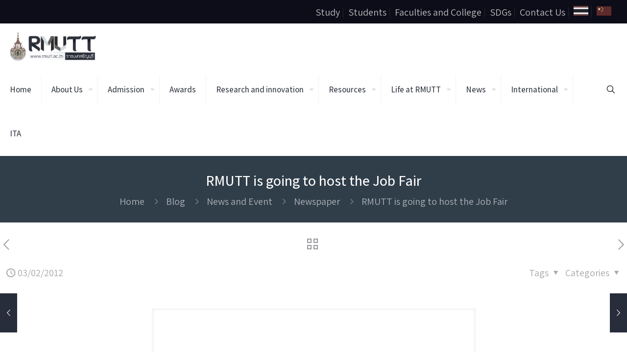

--- FILE ---
content_type: text/html; charset=UTF-8
request_url: https://www.eng.rmutt.ac.th/rmutt-is-going-to-host-the-job-fair/
body_size: 160465
content:
<!DOCTYPE html>
<html lang="en-US" class="no-js " itemscope itemtype="https://schema.org/Article" >

<head>

<meta charset="UTF-8" />
<meta name="description" content="RMUTT is going to host the Job Fair "/>
<meta name="keywords" content="rmutt; มทร.ธัญบุรี"/>
<meta property="og:image" content="https://www.eng.rmutt.ac.th/wp-content/uploads/2017/03/20120203eng03.jpg"/>
<meta property="og:url" content="https://www.eng.rmutt.ac.th/rmutt-is-going-to-host-the-job-fair/"/>
<meta property="og:type" content="article"/>
<meta property="og:title" content="RMUTT is going to host the Job Fair"/>
<meta property="og:description" content="Recently, Assoc. Prof. Dr. Numyoot Songthanapitak, the president of Rajamangala University of Technology Thanyaburi (RMUTT), said that sooner RMUTT is hosting the Job Fair which there […]"/>
<link rel="alternate" hreflang="en-US" href="https://www.eng.rmutt.ac.th/rmutt-is-going-to-host-the-job-fair/"/>
<!-- Google tag (gtag.js) -->
<script async src="https://www.googletagmanager.com/gtag/js?id=UA-96112487-1"></script>
<script>
  window.dataLayer = window.dataLayer || [];
  function gtag(){dataLayer.push(arguments);}
  gtag('js', new Date());

  gtag('config', 'UA-96112487-1');
</script>
<title>RMUTT is going to host the Job Fair</title>
<meta name='robots' content='max-image-preview:large' />
<script id="cookieyes" type="text/javascript" src="https://cdn-cookieyes.com/client_data/4831688bce0400c492fb3f79/script.js"></script><meta name="format-detection" content="telephone=no">
<meta name="viewport" content="width=device-width, initial-scale=1, maximum-scale=1" />
<link rel="shortcut icon" href="https://www.eng.rmutt.ac.th/wp-content/uploads/2023/06/20230614-RMUTT-Mou-05-1.png" type="image/x-icon" />
<meta name="theme-color" content="#ffffff" media="(prefers-color-scheme: light)">
<meta name="theme-color" content="#ffffff" media="(prefers-color-scheme: dark)">
<link rel='dns-prefetch' href='//fonts.googleapis.com' />
<link rel="alternate" type="application/rss+xml" title="Rajamangala University of Technology Thanyaburi &raquo; Feed" href="https://www.eng.rmutt.ac.th/feed/" />
<link rel="alternate" type="application/rss+xml" title="Rajamangala University of Technology Thanyaburi &raquo; Comments Feed" href="https://www.eng.rmutt.ac.th/comments/feed/" />
<script type="text/javascript">
/* <![CDATA[ */
window._wpemojiSettings = {"baseUrl":"https:\/\/s.w.org\/images\/core\/emoji\/14.0.0\/72x72\/","ext":".png","svgUrl":"https:\/\/s.w.org\/images\/core\/emoji\/14.0.0\/svg\/","svgExt":".svg","source":{"concatemoji":"https:\/\/www.eng.rmutt.ac.th\/wp-includes\/js\/wp-emoji-release.min.js?ver=6.4.4"}};
/*! This file is auto-generated */
!function(i,n){var o,s,e;function c(e){try{var t={supportTests:e,timestamp:(new Date).valueOf()};sessionStorage.setItem(o,JSON.stringify(t))}catch(e){}}function p(e,t,n){e.clearRect(0,0,e.canvas.width,e.canvas.height),e.fillText(t,0,0);var t=new Uint32Array(e.getImageData(0,0,e.canvas.width,e.canvas.height).data),r=(e.clearRect(0,0,e.canvas.width,e.canvas.height),e.fillText(n,0,0),new Uint32Array(e.getImageData(0,0,e.canvas.width,e.canvas.height).data));return t.every(function(e,t){return e===r[t]})}function u(e,t,n){switch(t){case"flag":return n(e,"\ud83c\udff3\ufe0f\u200d\u26a7\ufe0f","\ud83c\udff3\ufe0f\u200b\u26a7\ufe0f")?!1:!n(e,"\ud83c\uddfa\ud83c\uddf3","\ud83c\uddfa\u200b\ud83c\uddf3")&&!n(e,"\ud83c\udff4\udb40\udc67\udb40\udc62\udb40\udc65\udb40\udc6e\udb40\udc67\udb40\udc7f","\ud83c\udff4\u200b\udb40\udc67\u200b\udb40\udc62\u200b\udb40\udc65\u200b\udb40\udc6e\u200b\udb40\udc67\u200b\udb40\udc7f");case"emoji":return!n(e,"\ud83e\udef1\ud83c\udffb\u200d\ud83e\udef2\ud83c\udfff","\ud83e\udef1\ud83c\udffb\u200b\ud83e\udef2\ud83c\udfff")}return!1}function f(e,t,n){var r="undefined"!=typeof WorkerGlobalScope&&self instanceof WorkerGlobalScope?new OffscreenCanvas(300,150):i.createElement("canvas"),a=r.getContext("2d",{willReadFrequently:!0}),o=(a.textBaseline="top",a.font="600 32px Arial",{});return e.forEach(function(e){o[e]=t(a,e,n)}),o}function t(e){var t=i.createElement("script");t.src=e,t.defer=!0,i.head.appendChild(t)}"undefined"!=typeof Promise&&(o="wpEmojiSettingsSupports",s=["flag","emoji"],n.supports={everything:!0,everythingExceptFlag:!0},e=new Promise(function(e){i.addEventListener("DOMContentLoaded",e,{once:!0})}),new Promise(function(t){var n=function(){try{var e=JSON.parse(sessionStorage.getItem(o));if("object"==typeof e&&"number"==typeof e.timestamp&&(new Date).valueOf()<e.timestamp+604800&&"object"==typeof e.supportTests)return e.supportTests}catch(e){}return null}();if(!n){if("undefined"!=typeof Worker&&"undefined"!=typeof OffscreenCanvas&&"undefined"!=typeof URL&&URL.createObjectURL&&"undefined"!=typeof Blob)try{var e="postMessage("+f.toString()+"("+[JSON.stringify(s),u.toString(),p.toString()].join(",")+"));",r=new Blob([e],{type:"text/javascript"}),a=new Worker(URL.createObjectURL(r),{name:"wpTestEmojiSupports"});return void(a.onmessage=function(e){c(n=e.data),a.terminate(),t(n)})}catch(e){}c(n=f(s,u,p))}t(n)}).then(function(e){for(var t in e)n.supports[t]=e[t],n.supports.everything=n.supports.everything&&n.supports[t],"flag"!==t&&(n.supports.everythingExceptFlag=n.supports.everythingExceptFlag&&n.supports[t]);n.supports.everythingExceptFlag=n.supports.everythingExceptFlag&&!n.supports.flag,n.DOMReady=!1,n.readyCallback=function(){n.DOMReady=!0}}).then(function(){return e}).then(function(){var e;n.supports.everything||(n.readyCallback(),(e=n.source||{}).concatemoji?t(e.concatemoji):e.wpemoji&&e.twemoji&&(t(e.twemoji),t(e.wpemoji)))}))}((window,document),window._wpemojiSettings);
/* ]]> */
</script>
<link rel='stylesheet' id='wpfb-css' href='//www.eng.rmutt.ac.th/wp-content/plugins/wp-filebase/wp-filebase.css?t=1639537696&#038;ver=3.4.4' type='text/css' media='all' />
<style id='wp-emoji-styles-inline-css' type='text/css'>

	img.wp-smiley, img.emoji {
		display: inline !important;
		border: none !important;
		box-shadow: none !important;
		height: 1em !important;
		width: 1em !important;
		margin: 0 0.07em !important;
		vertical-align: -0.1em !important;
		background: none !important;
		padding: 0 !important;
	}
</style>
<link rel='stylesheet' id='wp-block-library-css' href='https://www.eng.rmutt.ac.th/wp-includes/css/dist/block-library/style.min.css?ver=6.4.4' type='text/css' media='all' />
<style id='classic-theme-styles-inline-css' type='text/css'>
/*! This file is auto-generated */
.wp-block-button__link{color:#fff;background-color:#32373c;border-radius:9999px;box-shadow:none;text-decoration:none;padding:calc(.667em + 2px) calc(1.333em + 2px);font-size:1.125em}.wp-block-file__button{background:#32373c;color:#fff;text-decoration:none}
</style>
<style id='global-styles-inline-css' type='text/css'>
body{--wp--preset--color--black: #000000;--wp--preset--color--cyan-bluish-gray: #abb8c3;--wp--preset--color--white: #ffffff;--wp--preset--color--pale-pink: #f78da7;--wp--preset--color--vivid-red: #cf2e2e;--wp--preset--color--luminous-vivid-orange: #ff6900;--wp--preset--color--luminous-vivid-amber: #fcb900;--wp--preset--color--light-green-cyan: #7bdcb5;--wp--preset--color--vivid-green-cyan: #00d084;--wp--preset--color--pale-cyan-blue: #8ed1fc;--wp--preset--color--vivid-cyan-blue: #0693e3;--wp--preset--color--vivid-purple: #9b51e0;--wp--preset--gradient--vivid-cyan-blue-to-vivid-purple: linear-gradient(135deg,rgba(6,147,227,1) 0%,rgb(155,81,224) 100%);--wp--preset--gradient--light-green-cyan-to-vivid-green-cyan: linear-gradient(135deg,rgb(122,220,180) 0%,rgb(0,208,130) 100%);--wp--preset--gradient--luminous-vivid-amber-to-luminous-vivid-orange: linear-gradient(135deg,rgba(252,185,0,1) 0%,rgba(255,105,0,1) 100%);--wp--preset--gradient--luminous-vivid-orange-to-vivid-red: linear-gradient(135deg,rgba(255,105,0,1) 0%,rgb(207,46,46) 100%);--wp--preset--gradient--very-light-gray-to-cyan-bluish-gray: linear-gradient(135deg,rgb(238,238,238) 0%,rgb(169,184,195) 100%);--wp--preset--gradient--cool-to-warm-spectrum: linear-gradient(135deg,rgb(74,234,220) 0%,rgb(151,120,209) 20%,rgb(207,42,186) 40%,rgb(238,44,130) 60%,rgb(251,105,98) 80%,rgb(254,248,76) 100%);--wp--preset--gradient--blush-light-purple: linear-gradient(135deg,rgb(255,206,236) 0%,rgb(152,150,240) 100%);--wp--preset--gradient--blush-bordeaux: linear-gradient(135deg,rgb(254,205,165) 0%,rgb(254,45,45) 50%,rgb(107,0,62) 100%);--wp--preset--gradient--luminous-dusk: linear-gradient(135deg,rgb(255,203,112) 0%,rgb(199,81,192) 50%,rgb(65,88,208) 100%);--wp--preset--gradient--pale-ocean: linear-gradient(135deg,rgb(255,245,203) 0%,rgb(182,227,212) 50%,rgb(51,167,181) 100%);--wp--preset--gradient--electric-grass: linear-gradient(135deg,rgb(202,248,128) 0%,rgb(113,206,126) 100%);--wp--preset--gradient--midnight: linear-gradient(135deg,rgb(2,3,129) 0%,rgb(40,116,252) 100%);--wp--preset--font-size--small: 13px;--wp--preset--font-size--medium: 20px;--wp--preset--font-size--large: 36px;--wp--preset--font-size--x-large: 42px;--wp--preset--spacing--20: 0.44rem;--wp--preset--spacing--30: 0.67rem;--wp--preset--spacing--40: 1rem;--wp--preset--spacing--50: 1.5rem;--wp--preset--spacing--60: 2.25rem;--wp--preset--spacing--70: 3.38rem;--wp--preset--spacing--80: 5.06rem;--wp--preset--shadow--natural: 6px 6px 9px rgba(0, 0, 0, 0.2);--wp--preset--shadow--deep: 12px 12px 50px rgba(0, 0, 0, 0.4);--wp--preset--shadow--sharp: 6px 6px 0px rgba(0, 0, 0, 0.2);--wp--preset--shadow--outlined: 6px 6px 0px -3px rgba(255, 255, 255, 1), 6px 6px rgba(0, 0, 0, 1);--wp--preset--shadow--crisp: 6px 6px 0px rgba(0, 0, 0, 1);}:where(.is-layout-flex){gap: 0.5em;}:where(.is-layout-grid){gap: 0.5em;}body .is-layout-flow > .alignleft{float: left;margin-inline-start: 0;margin-inline-end: 2em;}body .is-layout-flow > .alignright{float: right;margin-inline-start: 2em;margin-inline-end: 0;}body .is-layout-flow > .aligncenter{margin-left: auto !important;margin-right: auto !important;}body .is-layout-constrained > .alignleft{float: left;margin-inline-start: 0;margin-inline-end: 2em;}body .is-layout-constrained > .alignright{float: right;margin-inline-start: 2em;margin-inline-end: 0;}body .is-layout-constrained > .aligncenter{margin-left: auto !important;margin-right: auto !important;}body .is-layout-constrained > :where(:not(.alignleft):not(.alignright):not(.alignfull)){max-width: var(--wp--style--global--content-size);margin-left: auto !important;margin-right: auto !important;}body .is-layout-constrained > .alignwide{max-width: var(--wp--style--global--wide-size);}body .is-layout-flex{display: flex;}body .is-layout-flex{flex-wrap: wrap;align-items: center;}body .is-layout-flex > *{margin: 0;}body .is-layout-grid{display: grid;}body .is-layout-grid > *{margin: 0;}:where(.wp-block-columns.is-layout-flex){gap: 2em;}:where(.wp-block-columns.is-layout-grid){gap: 2em;}:where(.wp-block-post-template.is-layout-flex){gap: 1.25em;}:where(.wp-block-post-template.is-layout-grid){gap: 1.25em;}.has-black-color{color: var(--wp--preset--color--black) !important;}.has-cyan-bluish-gray-color{color: var(--wp--preset--color--cyan-bluish-gray) !important;}.has-white-color{color: var(--wp--preset--color--white) !important;}.has-pale-pink-color{color: var(--wp--preset--color--pale-pink) !important;}.has-vivid-red-color{color: var(--wp--preset--color--vivid-red) !important;}.has-luminous-vivid-orange-color{color: var(--wp--preset--color--luminous-vivid-orange) !important;}.has-luminous-vivid-amber-color{color: var(--wp--preset--color--luminous-vivid-amber) !important;}.has-light-green-cyan-color{color: var(--wp--preset--color--light-green-cyan) !important;}.has-vivid-green-cyan-color{color: var(--wp--preset--color--vivid-green-cyan) !important;}.has-pale-cyan-blue-color{color: var(--wp--preset--color--pale-cyan-blue) !important;}.has-vivid-cyan-blue-color{color: var(--wp--preset--color--vivid-cyan-blue) !important;}.has-vivid-purple-color{color: var(--wp--preset--color--vivid-purple) !important;}.has-black-background-color{background-color: var(--wp--preset--color--black) !important;}.has-cyan-bluish-gray-background-color{background-color: var(--wp--preset--color--cyan-bluish-gray) !important;}.has-white-background-color{background-color: var(--wp--preset--color--white) !important;}.has-pale-pink-background-color{background-color: var(--wp--preset--color--pale-pink) !important;}.has-vivid-red-background-color{background-color: var(--wp--preset--color--vivid-red) !important;}.has-luminous-vivid-orange-background-color{background-color: var(--wp--preset--color--luminous-vivid-orange) !important;}.has-luminous-vivid-amber-background-color{background-color: var(--wp--preset--color--luminous-vivid-amber) !important;}.has-light-green-cyan-background-color{background-color: var(--wp--preset--color--light-green-cyan) !important;}.has-vivid-green-cyan-background-color{background-color: var(--wp--preset--color--vivid-green-cyan) !important;}.has-pale-cyan-blue-background-color{background-color: var(--wp--preset--color--pale-cyan-blue) !important;}.has-vivid-cyan-blue-background-color{background-color: var(--wp--preset--color--vivid-cyan-blue) !important;}.has-vivid-purple-background-color{background-color: var(--wp--preset--color--vivid-purple) !important;}.has-black-border-color{border-color: var(--wp--preset--color--black) !important;}.has-cyan-bluish-gray-border-color{border-color: var(--wp--preset--color--cyan-bluish-gray) !important;}.has-white-border-color{border-color: var(--wp--preset--color--white) !important;}.has-pale-pink-border-color{border-color: var(--wp--preset--color--pale-pink) !important;}.has-vivid-red-border-color{border-color: var(--wp--preset--color--vivid-red) !important;}.has-luminous-vivid-orange-border-color{border-color: var(--wp--preset--color--luminous-vivid-orange) !important;}.has-luminous-vivid-amber-border-color{border-color: var(--wp--preset--color--luminous-vivid-amber) !important;}.has-light-green-cyan-border-color{border-color: var(--wp--preset--color--light-green-cyan) !important;}.has-vivid-green-cyan-border-color{border-color: var(--wp--preset--color--vivid-green-cyan) !important;}.has-pale-cyan-blue-border-color{border-color: var(--wp--preset--color--pale-cyan-blue) !important;}.has-vivid-cyan-blue-border-color{border-color: var(--wp--preset--color--vivid-cyan-blue) !important;}.has-vivid-purple-border-color{border-color: var(--wp--preset--color--vivid-purple) !important;}.has-vivid-cyan-blue-to-vivid-purple-gradient-background{background: var(--wp--preset--gradient--vivid-cyan-blue-to-vivid-purple) !important;}.has-light-green-cyan-to-vivid-green-cyan-gradient-background{background: var(--wp--preset--gradient--light-green-cyan-to-vivid-green-cyan) !important;}.has-luminous-vivid-amber-to-luminous-vivid-orange-gradient-background{background: var(--wp--preset--gradient--luminous-vivid-amber-to-luminous-vivid-orange) !important;}.has-luminous-vivid-orange-to-vivid-red-gradient-background{background: var(--wp--preset--gradient--luminous-vivid-orange-to-vivid-red) !important;}.has-very-light-gray-to-cyan-bluish-gray-gradient-background{background: var(--wp--preset--gradient--very-light-gray-to-cyan-bluish-gray) !important;}.has-cool-to-warm-spectrum-gradient-background{background: var(--wp--preset--gradient--cool-to-warm-spectrum) !important;}.has-blush-light-purple-gradient-background{background: var(--wp--preset--gradient--blush-light-purple) !important;}.has-blush-bordeaux-gradient-background{background: var(--wp--preset--gradient--blush-bordeaux) !important;}.has-luminous-dusk-gradient-background{background: var(--wp--preset--gradient--luminous-dusk) !important;}.has-pale-ocean-gradient-background{background: var(--wp--preset--gradient--pale-ocean) !important;}.has-electric-grass-gradient-background{background: var(--wp--preset--gradient--electric-grass) !important;}.has-midnight-gradient-background{background: var(--wp--preset--gradient--midnight) !important;}.has-small-font-size{font-size: var(--wp--preset--font-size--small) !important;}.has-medium-font-size{font-size: var(--wp--preset--font-size--medium) !important;}.has-large-font-size{font-size: var(--wp--preset--font-size--large) !important;}.has-x-large-font-size{font-size: var(--wp--preset--font-size--x-large) !important;}
.wp-block-navigation a:where(:not(.wp-element-button)){color: inherit;}
:where(.wp-block-post-template.is-layout-flex){gap: 1.25em;}:where(.wp-block-post-template.is-layout-grid){gap: 1.25em;}
:where(.wp-block-columns.is-layout-flex){gap: 2em;}:where(.wp-block-columns.is-layout-grid){gap: 2em;}
.wp-block-pullquote{font-size: 1.5em;line-height: 1.6;}
</style>
<link rel='stylesheet' id='contact-form-7-css' href='https://www.eng.rmutt.ac.th/wp-content/plugins/contact-form-7/includes/css/styles.css?ver=5.9.3' type='text/css' media='all' />
<link rel='stylesheet' id='mfn-be-css' href='https://www.eng.rmutt.ac.th/wp-content/themes/betheme/css/be.min.css?ver=27.3.9' type='text/css' media='all' />
<link rel='stylesheet' id='mfn-animations-css' href='https://www.eng.rmutt.ac.th/wp-content/themes/betheme/assets/animations/animations.min.css?ver=27.3.9' type='text/css' media='all' />
<link rel='stylesheet' id='mfn-font-awesome-css' href='https://www.eng.rmutt.ac.th/wp-content/themes/betheme/fonts/fontawesome/fontawesome.min.css?ver=27.3.9' type='text/css' media='all' />
<link rel='stylesheet' id='mfn-jplayer-css' href='https://www.eng.rmutt.ac.th/wp-content/themes/betheme/assets/jplayer/css/jplayer.blue.monday.min.css?ver=27.3.9' type='text/css' media='all' />
<link rel='stylesheet' id='mfn-responsive-css' href='https://www.eng.rmutt.ac.th/wp-content/themes/betheme/css/responsive.min.css?ver=27.3.9' type='text/css' media='all' />
<link rel='stylesheet' id='mfn-fonts-css' href='https://fonts.googleapis.com/css?family=Assistant%3A1%2C300%2C400%2C400italic%2C500%2C600%2C700%2C700italic&#038;display=swap&#038;ver=6.4.4' type='text/css' media='all' />
<style id='mfn-dynamic-inline-css' type='text/css'>
html{background-color:#ffffff}#Wrapper,#Content,.mfn-popup .mfn-popup-content,.mfn-off-canvas-sidebar .mfn-off-canvas-content-wrapper,.mfn-cart-holder,.mfn-header-login,#Top_bar .search_wrapper,#Top_bar .top_bar_right .mfn-live-search-box,.column_livesearch .mfn-live-search-wrapper,.column_livesearch .mfn-live-search-box{background-color:#ffffff}.layout-boxed.mfn-bebuilder-header.mfn-ui #Wrapper .mfn-only-sample-content{background-color:#ffffff}body:not(.template-slider) #Header{min-height:0px}body.header-below:not(.template-slider) #Header{padding-top:0px}#Footer .widgets_wrapper{padding:70px 0}.elementor-page.elementor-default #Content .the_content .section_wrapper{max-width:100%}.elementor-page.elementor-default #Content .section.the_content{width:100%}.elementor-page.elementor-default #Content .section_wrapper .the_content_wrapper{margin-left:0;margin-right:0;width:100%}body,button,span.date_label,.timeline_items li h3 span,input[type="submit"],input[type="reset"],input[type="button"],input[type="date"],input[type="text"],input[type="password"],input[type="tel"],input[type="email"],input[type="url"],textarea,select,.offer_li .title h3,.mfn-menu-item-megamenu{font-family:"Assistant",-apple-system,BlinkMacSystemFont,"Segoe UI",Roboto,Oxygen-Sans,Ubuntu,Cantarell,"Helvetica Neue",sans-serif}#menu > ul > li > a,a.action_button,#overlay-menu ul li a{font-family:"Assistant",-apple-system,BlinkMacSystemFont,"Segoe UI",Roboto,Oxygen-Sans,Ubuntu,Cantarell,"Helvetica Neue",sans-serif}#Subheader .title{font-family:"Assistant",-apple-system,BlinkMacSystemFont,"Segoe UI",Roboto,Oxygen-Sans,Ubuntu,Cantarell,"Helvetica Neue",sans-serif}h1,h2,h3,h4,.text-logo #logo{font-family:"Assistant",-apple-system,BlinkMacSystemFont,"Segoe UI",Roboto,Oxygen-Sans,Ubuntu,Cantarell,"Helvetica Neue",sans-serif}h5,h6{font-family:"Assistant",-apple-system,BlinkMacSystemFont,"Segoe UI",Roboto,Oxygen-Sans,Ubuntu,Cantarell,"Helvetica Neue",sans-serif}blockquote{font-family:"Assistant",-apple-system,BlinkMacSystemFont,"Segoe UI",Roboto,Oxygen-Sans,Ubuntu,Cantarell,"Helvetica Neue",sans-serif}.chart_box .chart .num,.counter .desc_wrapper .number-wrapper,.how_it_works .image .number,.pricing-box .plan-header .price,.quick_fact .number-wrapper,.woocommerce .product div.entry-summary .price{font-family:"Assistant",-apple-system,BlinkMacSystemFont,"Segoe UI",Roboto,Oxygen-Sans,Ubuntu,Cantarell,"Helvetica Neue",sans-serif}body,.mfn-menu-item-megamenu{font-size:20px;line-height:26px;font-weight:400;letter-spacing:0px}.big{font-size:24px;line-height:30px;font-weight:400;letter-spacing:0px}#menu > ul > li > a,a.action_button,#overlay-menu ul li a{font-size:17px;font-weight:500;letter-spacing:0px}#overlay-menu ul li a{line-height:25.5px}#Subheader .title{font-size:30px;line-height:40px;font-weight:500;letter-spacing:0px}h1,.text-logo #logo{font-size:35px;line-height:45px;font-weight:500;letter-spacing:0px}h2{font-size:28px;line-height:35px;font-weight:500;letter-spacing:0px}h3,.woocommerce ul.products li.product h3,.woocommerce #customer_login h2{font-size:23px;line-height:28px;font-weight:500;letter-spacing:0px}h4,.woocommerce .woocommerce-order-details__title,.woocommerce .wc-bacs-bank-details-heading,.woocommerce .woocommerce-customer-details h2{font-size:20px;line-height:30px;font-weight:600;letter-spacing:0px}h5{font-size:18px;line-height:30px;font-weight:400;letter-spacing:0px}h6{font-size:15px;line-height:26px;font-weight:700;letter-spacing:0px}#Intro .intro-title{font-size:60px;line-height:60px;font-weight:400;letter-spacing:0px}@media only screen and (min-width:768px) and (max-width:959px){body,.mfn-menu-item-megamenu{font-size:17px;line-height:22px;font-weight:400;letter-spacing:0px}.big{font-size:20px;line-height:26px;font-weight:400;letter-spacing:0px}#menu > ul > li > a,a.action_button,#overlay-menu ul li a{font-size:14px;font-weight:500;letter-spacing:0px}#overlay-menu ul li a{line-height:21px}#Subheader .title{font-size:26px;line-height:34px;font-weight:500;letter-spacing:0px}h1,.text-logo #logo{font-size:30px;line-height:38px;font-weight:500;letter-spacing:0px}h2{font-size:24px;line-height:30px;font-weight:500;letter-spacing:0px}h3,.woocommerce ul.products li.product h3,.woocommerce #customer_login h2{font-size:20px;line-height:24px;font-weight:500;letter-spacing:0px}h4,.woocommerce .woocommerce-order-details__title,.woocommerce .wc-bacs-bank-details-heading,.woocommerce .woocommerce-customer-details h2{font-size:17px;line-height:26px;font-weight:600;letter-spacing:0px}h5{font-size:15px;line-height:26px;font-weight:400;letter-spacing:0px}h6{font-size:13px;line-height:22px;font-weight:700;letter-spacing:0px}#Intro .intro-title{font-size:51px;line-height:51px;font-weight:400;letter-spacing:0px}blockquote{font-size:15px}.chart_box .chart .num{font-size:45px;line-height:45px}.counter .desc_wrapper .number-wrapper{font-size:45px;line-height:45px}.counter .desc_wrapper .title{font-size:14px;line-height:18px}.faq .question .title{font-size:14px}.fancy_heading .title{font-size:38px;line-height:38px}.offer .offer_li .desc_wrapper .title h3{font-size:32px;line-height:32px}.offer_thumb_ul li.offer_thumb_li .desc_wrapper .title h3{font-size:32px;line-height:32px}.pricing-box .plan-header h2{font-size:27px;line-height:27px}.pricing-box .plan-header .price > span{font-size:40px;line-height:40px}.pricing-box .plan-header .price sup.currency{font-size:18px;line-height:18px}.pricing-box .plan-header .price sup.period{font-size:14px;line-height:14px}.quick_fact .number-wrapper{font-size:80px;line-height:80px}.trailer_box .desc h2{font-size:27px;line-height:27px}.widget > h3{font-size:17px;line-height:20px}}@media only screen and (min-width:480px) and (max-width:767px){body,.mfn-menu-item-megamenu{font-size:15px;line-height:20px;font-weight:400;letter-spacing:0px}.big{font-size:18px;line-height:23px;font-weight:400;letter-spacing:0px}#menu > ul > li > a,a.action_button,#overlay-menu ul li a{font-size:13px;font-weight:500;letter-spacing:0px}#overlay-menu ul li a{line-height:19.5px}#Subheader .title{font-size:23px;line-height:30px;font-weight:500;letter-spacing:0px}h1,.text-logo #logo{font-size:26px;line-height:34px;font-weight:500;letter-spacing:0px}h2{font-size:21px;line-height:26px;font-weight:500;letter-spacing:0px}h3,.woocommerce ul.products li.product h3,.woocommerce #customer_login h2{font-size:17px;line-height:21px;font-weight:500;letter-spacing:0px}h4,.woocommerce .woocommerce-order-details__title,.woocommerce .wc-bacs-bank-details-heading,.woocommerce .woocommerce-customer-details h2{font-size:15px;line-height:23px;font-weight:600;letter-spacing:0px}h5{font-size:14px;line-height:23px;font-weight:400;letter-spacing:0px}h6{font-size:13px;line-height:20px;font-weight:700;letter-spacing:0px}#Intro .intro-title{font-size:45px;line-height:45px;font-weight:400;letter-spacing:0px}blockquote{font-size:14px}.chart_box .chart .num{font-size:40px;line-height:40px}.counter .desc_wrapper .number-wrapper{font-size:40px;line-height:40px}.counter .desc_wrapper .title{font-size:13px;line-height:16px}.faq .question .title{font-size:13px}.fancy_heading .title{font-size:34px;line-height:34px}.offer .offer_li .desc_wrapper .title h3{font-size:28px;line-height:28px}.offer_thumb_ul li.offer_thumb_li .desc_wrapper .title h3{font-size:28px;line-height:28px}.pricing-box .plan-header h2{font-size:24px;line-height:24px}.pricing-box .plan-header .price > span{font-size:34px;line-height:34px}.pricing-box .plan-header .price sup.currency{font-size:16px;line-height:16px}.pricing-box .plan-header .price sup.period{font-size:13px;line-height:13px}.quick_fact .number-wrapper{font-size:70px;line-height:70px}.trailer_box .desc h2{font-size:24px;line-height:24px}.widget > h3{font-size:16px;line-height:19px}}@media only screen and (max-width:479px){body,.mfn-menu-item-megamenu{font-size:13px;line-height:19px;font-weight:400;letter-spacing:0px}.big{font-size:14px;line-height:19px;font-weight:400;letter-spacing:0px}#menu > ul > li > a,a.action_button,#overlay-menu ul li a{font-size:13px;font-weight:500;letter-spacing:0px}#overlay-menu ul li a{line-height:19.5px}#Subheader .title{font-size:18px;line-height:24px;font-weight:500;letter-spacing:0px}h1,.text-logo #logo{font-size:21px;line-height:27px;font-weight:500;letter-spacing:0px}h2{font-size:17px;line-height:21px;font-weight:500;letter-spacing:0px}h3,.woocommerce ul.products li.product h3,.woocommerce #customer_login h2{font-size:14px;line-height:19px;font-weight:500;letter-spacing:0px}h4,.woocommerce .woocommerce-order-details__title,.woocommerce .wc-bacs-bank-details-heading,.woocommerce .woocommerce-customer-details h2{font-size:13px;line-height:19px;font-weight:600;letter-spacing:0px}h5{font-size:13px;line-height:19px;font-weight:400;letter-spacing:0px}h6{font-size:13px;line-height:19px;font-weight:700;letter-spacing:0px}#Intro .intro-title{font-size:36px;line-height:36px;font-weight:400;letter-spacing:0px}blockquote{font-size:13px}.chart_box .chart .num{font-size:35px;line-height:35px}.counter .desc_wrapper .number-wrapper{font-size:35px;line-height:35px}.counter .desc_wrapper .title{font-size:13px;line-height:26px}.faq .question .title{font-size:13px}.fancy_heading .title{font-size:30px;line-height:30px}.offer .offer_li .desc_wrapper .title h3{font-size:26px;line-height:26px}.offer_thumb_ul li.offer_thumb_li .desc_wrapper .title h3{font-size:26px;line-height:26px}.pricing-box .plan-header h2{font-size:21px;line-height:21px}.pricing-box .plan-header .price > span{font-size:32px;line-height:32px}.pricing-box .plan-header .price sup.currency{font-size:14px;line-height:14px}.pricing-box .plan-header .price sup.period{font-size:13px;line-height:13px}.quick_fact .number-wrapper{font-size:60px;line-height:60px}.trailer_box .desc h2{font-size:21px;line-height:21px}.widget > h3{font-size:15px;line-height:18px}}.with_aside .sidebar.columns{width:23%}.with_aside .sections_group{width:77%}.aside_both .sidebar.columns{width:18%}.aside_both .sidebar.sidebar-1{margin-left:-82%}.aside_both .sections_group{width:64%;margin-left:18%}@media only screen and (min-width:1240px){#Wrapper,.with_aside .content_wrapper{max-width:1350px}body.layout-boxed.mfn-header-scrolled .mfn-header-tmpl.mfn-sticky-layout-width{max-width:1350px;left:0;right:0;margin-left:auto;margin-right:auto}body.layout-boxed:not(.mfn-header-scrolled) .mfn-header-tmpl.mfn-header-layout-width,body.layout-boxed .mfn-header-tmpl.mfn-header-layout-width:not(.mfn-hasSticky){max-width:1350px;left:0;right:0;margin-left:auto;margin-right:auto}body.layout-boxed.mfn-bebuilder-header.mfn-ui .mfn-only-sample-content{max-width:1350px;margin-left:auto;margin-right:auto}.section_wrapper,.container{max-width:1330px}.layout-boxed.header-boxed #Top_bar.is-sticky{max-width:1350px}}@media only screen and (max-width:767px){#Wrapper{max-width:calc(100% - 67px)}.content_wrapper .section_wrapper,.container,.four.columns .widget-area{max-width:550px !important;padding-left:33px;padding-right:33px}}  .button-default .button,.button-flat .button,.button-round .button{background-color:#024b87;color:#ffffff}.button-stroke .button{border-color:#024b87;color:#ffffff}.button-stroke .button:hover{background-color:#024b87;color:#fff}.button-default .button_theme,.button-default button,.button-default input[type="button"],.button-default input[type="reset"],.button-default input[type="submit"],.button-flat .button_theme,.button-flat button,.button-flat input[type="button"],.button-flat input[type="reset"],.button-flat input[type="submit"],.button-round .button_theme,.button-round button,.button-round input[type="button"],.button-round input[type="reset"],.button-round input[type="submit"],.woocommerce #respond input#submit,.woocommerce a.button:not(.default),.woocommerce button.button,.woocommerce input.button,.woocommerce #respond input#submit:hover,.woocommerce a.button:hover,.woocommerce button.button:hover,.woocommerce input.button:hover{color:#ffffff}.button-default #respond input#submit.alt.disabled,.button-default #respond input#submit.alt.disabled:hover,.button-default #respond input#submit.alt:disabled,.button-default #respond input#submit.alt:disabled:hover,.button-default #respond input#submit.alt:disabled[disabled],.button-default #respond input#submit.alt:disabled[disabled]:hover,.button-default a.button.alt.disabled,.button-default a.button.alt.disabled:hover,.button-default a.button.alt:disabled,.button-default a.button.alt:disabled:hover,.button-default a.button.alt:disabled[disabled],.button-default a.button.alt:disabled[disabled]:hover,.button-default button.button.alt.disabled,.button-default button.button.alt.disabled:hover,.button-default button.button.alt:disabled,.button-default button.button.alt:disabled:hover,.button-default button.button.alt:disabled[disabled],.button-default button.button.alt:disabled[disabled]:hover,.button-default input.button.alt.disabled,.button-default input.button.alt.disabled:hover,.button-default input.button.alt:disabled,.button-default input.button.alt:disabled:hover,.button-default input.button.alt:disabled[disabled],.button-default input.button.alt:disabled[disabled]:hover,.button-default #respond input#submit.alt,.button-default a.button.alt,.button-default button.button.alt,.button-default input.button.alt,.button-default #respond input#submit.alt:hover,.button-default a.button.alt:hover,.button-default button.button.alt:hover,.button-default input.button.alt:hover,.button-flat #respond input#submit.alt.disabled,.button-flat #respond input#submit.alt.disabled:hover,.button-flat #respond input#submit.alt:disabled,.button-flat #respond input#submit.alt:disabled:hover,.button-flat #respond input#submit.alt:disabled[disabled],.button-flat #respond input#submit.alt:disabled[disabled]:hover,.button-flat a.button.alt.disabled,.button-flat a.button.alt.disabled:hover,.button-flat a.button.alt:disabled,.button-flat a.button.alt:disabled:hover,.button-flat a.button.alt:disabled[disabled],.button-flat a.button.alt:disabled[disabled]:hover,.button-flat button.button.alt.disabled,.button-flat button.button.alt.disabled:hover,.button-flat button.button.alt:disabled,.button-flat button.button.alt:disabled:hover,.button-flat button.button.alt:disabled[disabled],.button-flat button.button.alt:disabled[disabled]:hover,.button-flat input.button.alt.disabled,.button-flat input.button.alt.disabled:hover,.button-flat input.button.alt:disabled,.button-flat input.button.alt:disabled:hover,.button-flat input.button.alt:disabled[disabled],.button-flat input.button.alt:disabled[disabled]:hover,.button-flat #respond input#submit.alt,.button-flat a.button.alt,.button-flat button.button.alt,.button-flat input.button.alt,.button-flat #respond input#submit.alt:hover,.button-flat a.button.alt:hover,.button-flat button.button.alt:hover,.button-flat input.button.alt:hover,.button-round #respond input#submit.alt.disabled,.button-round #respond input#submit.alt.disabled:hover,.button-round #respond input#submit.alt:disabled,.button-round #respond input#submit.alt:disabled:hover,.button-round #respond input#submit.alt:disabled[disabled],.button-round #respond input#submit.alt:disabled[disabled]:hover,.button-round a.button.alt.disabled,.button-round a.button.alt.disabled:hover,.button-round a.button.alt:disabled,.button-round a.button.alt:disabled:hover,.button-round a.button.alt:disabled[disabled],.button-round a.button.alt:disabled[disabled]:hover,.button-round button.button.alt.disabled,.button-round button.button.alt.disabled:hover,.button-round button.button.alt:disabled,.button-round button.button.alt:disabled:hover,.button-round button.button.alt:disabled[disabled],.button-round button.button.alt:disabled[disabled]:hover,.button-round input.button.alt.disabled,.button-round input.button.alt.disabled:hover,.button-round input.button.alt:disabled,.button-round input.button.alt:disabled:hover,.button-round input.button.alt:disabled[disabled],.button-round input.button.alt:disabled[disabled]:hover,.button-round #respond input#submit.alt,.button-round a.button.alt,.button-round button.button.alt,.button-round input.button.alt,.button-round #respond input#submit.alt:hover,.button-round a.button.alt:hover,.button-round button.button.alt:hover,.button-round input.button.alt:hover{background-color:#132d77;color:#ffffff}.button-stroke.woocommerce a.button:not(.default),.button-stroke .woocommerce a.button:not(.default),.button-stroke #respond input#submit.alt.disabled,.button-stroke #respond input#submit.alt.disabled:hover,.button-stroke #respond input#submit.alt:disabled,.button-stroke #respond input#submit.alt:disabled:hover,.button-stroke #respond input#submit.alt:disabled[disabled],.button-stroke #respond input#submit.alt:disabled[disabled]:hover,.button-stroke a.button.alt.disabled,.button-stroke a.button.alt.disabled:hover,.button-stroke a.button.alt:disabled,.button-stroke a.button.alt:disabled:hover,.button-stroke a.button.alt:disabled[disabled],.button-stroke a.button.alt:disabled[disabled]:hover,.button-stroke button.button.alt.disabled,.button-stroke button.button.alt.disabled:hover,.button-stroke button.button.alt:disabled,.button-stroke button.button.alt:disabled:hover,.button-stroke button.button.alt:disabled[disabled],.button-stroke button.button.alt:disabled[disabled]:hover,.button-stroke input.button.alt.disabled,.button-stroke input.button.alt.disabled:hover,.button-stroke input.button.alt:disabled,.button-stroke input.button.alt:disabled:hover,.button-stroke input.button.alt:disabled[disabled],.button-stroke input.button.alt:disabled[disabled]:hover,.button-stroke #respond input#submit.alt,.button-stroke a.button.alt,.button-stroke button.button.alt,.button-stroke input.button.alt{border-color:#132d77;background:none;color:#132d77}.button-stroke.woocommerce a.button:not(.default):hover,.button-stroke .woocommerce a.button:not(.default):hover,.button-stroke #respond input#submit.alt:hover,.button-stroke a.button.alt:hover,.button-stroke button.button.alt:hover,.button-stroke input.button.alt:hover,.button-stroke a.action_button:hover{background-color:#132d77;color:#ffffff}.action_button,.action_button:hover{background-color:#0089f7;color:#ffffff}.button-stroke a.action_button{border-color:#0089f7}.footer_button{color:#65666C!important;background-color:transparent;box-shadow:none!important}.footer_button:after{display:none!important}.button-custom.woocommerce .button,.button-custom .button,.button-custom .action_button,.button-custom .footer_button,.button-custom button,.button-custom button.button,.button-custom input[type="button"],.button-custom input[type="reset"],.button-custom input[type="submit"],.button-custom .woocommerce #respond input#submit,.button-custom .woocommerce a.button,.button-custom .woocommerce button.button,.button-custom .woocommerce input.button,.button-custom:where(body:not(.woocommerce-block-theme-has-button-styles)) .woocommerce button.button:disabled[disabled]{font-family:Roboto;font-size:14px;line-height:14px;font-weight:400;letter-spacing:0px;padding:12px 20px 12px 20px;border-width:0px;border-radius:0px;border-color:transparent}body.button-custom .button{color:#626262;background-color:#dbdddf;border-color:transparent}body.button-custom .button:hover{color:#626262;background-color:#d3d3d3;border-color:transparent}body .button-custom .button_theme,body.button-custom .button_theme,.button-custom button,.button-custom input[type="button"],.button-custom input[type="reset"],.button-custom input[type="submit"],.button-custom .woocommerce #respond input#submit,body.button-custom.woocommerce a.button:not(.default),.button-custom .woocommerce button.button,.button-custom .woocommerce input.button,.button-custom .woocommerce a.button_theme:not(.default){color:#ffffff;background-color:#0095eb;border-color:transparent;box-shadow:unset}body .button-custom .button_theme:hover,body.button-custom .button_theme:hover,.button-custom button:hover,.button-custom input[type="button"]:hover,.button-custom input[type="reset"]:hover,.button-custom input[type="submit"]:hover,.button-custom .woocommerce #respond input#submit:hover,body.button-custom.woocommerce .button:not(.default):hover,body.button-custom.woocommerce a.button:not(.default):hover,.button-custom .woocommerce button.button:hover,.button-custom .woocommerce input.button:hover,.button-custom .woocommerce a.button_theme:not(.default):hover{color:#ffffff;background-color:#007cc3;border-color:transparent}body.button-custom .action_button{color:#626262;background-color:#dbdddf;border-color:transparent;box-shadow:unset}body.button-custom .action_button:hover{color:#626262;background-color:#d3d3d3;border-color:transparent}.button-custom #respond input#submit.alt.disabled,.button-custom #respond input#submit.alt.disabled:hover,.button-custom #respond input#submit.alt:disabled,.button-custom #respond input#submit.alt:disabled:hover,.button-custom #respond input#submit.alt:disabled[disabled],.button-custom #respond input#submit.alt:disabled[disabled]:hover,.button-custom a.button.alt.disabled,.button-custom a.button.alt.disabled:hover,.button-custom a.button.alt:disabled,.button-custom a.button.alt:disabled:hover,.button-custom a.button.alt:disabled[disabled],.button-custom a.button.alt:disabled[disabled]:hover,.button-custom button.button.alt.disabled,.button-custom button.button.alt.disabled:hover,.button-custom button.button.alt:disabled,.button-custom button.button.alt:disabled:hover,.button-custom button.button.alt:disabled[disabled],.button-custom button.button.alt:disabled[disabled]:hover,.button-custom input.button.alt.disabled,.button-custom input.button.alt.disabled:hover,.button-custom input.button.alt:disabled,.button-custom input.button.alt:disabled:hover,.button-custom input.button.alt:disabled[disabled],.button-custom input.button.alt:disabled[disabled]:hover,.button-custom #respond input#submit.alt,.button-custom a.button.alt,.button-custom button.button.alt,.button-custom input.button.alt{line-height:14px;padding:12px 20px 12px 20px;color:#ffffff;background-color:#0095eb;font-family:Roboto;font-size:14px;font-weight:400;letter-spacing:0px;border-width:0px;border-radius:0px}.button-custom #respond input#submit.alt:hover,.button-custom a.button.alt:hover,.button-custom button.button.alt:hover,.button-custom input.button.alt:hover,.button-custom a.action_button:hover{color:#ffffff;background-color:#007cc3}#Top_bar #logo,.header-fixed #Top_bar #logo,.header-plain #Top_bar #logo,.header-transparent #Top_bar #logo{height:60px;line-height:60px;padding:15px 0}.logo-overflow #Top_bar:not(.is-sticky) .logo{height:90px}#Top_bar .menu > li > a{padding:15px 0}.menu-highlight:not(.header-creative) #Top_bar .menu > li > a{margin:20px 0}.header-plain:not(.menu-highlight) #Top_bar .menu > li > a span:not(.description){line-height:90px}.header-fixed #Top_bar .menu > li > a{padding:30px 0}@media only screen and (max-width:767px){.mobile-header-mini #Top_bar #logo{height:50px!important;line-height:50px!important;margin:5px 0}}#Top_bar #logo img.svg{width:100px}.image_frame,.wp-caption{border-width:0px}.alert{border-radius:0px}#Top_bar .top_bar_right .top-bar-right-input input{width:200px}.mfn-live-search-box .mfn-live-search-list{max-height:300px}#Side_slide{right:-250px;width:250px}#Side_slide.left{left:-250px}.blog-teaser li .desc-wrapper .desc{background-position-y:-1px}.mfn-free-delivery-info{--mfn-free-delivery-bar:#132d77;--mfn-free-delivery-bg:rgba(0,0,0,0.1);--mfn-free-delivery-achieved:#132d77}@media only screen and ( max-width:767px ){}@media only screen and (min-width:1240px){body:not(.header-simple) #Top_bar #menu{display:block!important}.tr-menu #Top_bar #menu{background:none!important}#Top_bar .menu > li > ul.mfn-megamenu > li{float:left}#Top_bar .menu > li > ul.mfn-megamenu > li.mfn-megamenu-cols-1{width:100%}#Top_bar .menu > li > ul.mfn-megamenu > li.mfn-megamenu-cols-2{width:50%}#Top_bar .menu > li > ul.mfn-megamenu > li.mfn-megamenu-cols-3{width:33.33%}#Top_bar .menu > li > ul.mfn-megamenu > li.mfn-megamenu-cols-4{width:25%}#Top_bar .menu > li > ul.mfn-megamenu > li.mfn-megamenu-cols-5{width:20%}#Top_bar .menu > li > ul.mfn-megamenu > li.mfn-megamenu-cols-6{width:16.66%}#Top_bar .menu > li > ul.mfn-megamenu > li > ul{display:block!important;position:inherit;left:auto;top:auto;border-width:0 1px 0 0}#Top_bar .menu > li > ul.mfn-megamenu > li:last-child > ul{border:0}#Top_bar .menu > li > ul.mfn-megamenu > li > ul li{width:auto}#Top_bar .menu > li > ul.mfn-megamenu a.mfn-megamenu-title{text-transform:uppercase;font-weight:400;background:none}#Top_bar .menu > li > ul.mfn-megamenu a .menu-arrow{display:none}.menuo-right #Top_bar .menu > li > ul.mfn-megamenu{left:0;width:98%!important;margin:0 1%;padding:20px 0}.menuo-right #Top_bar .menu > li > ul.mfn-megamenu-bg{box-sizing:border-box}#Top_bar .menu > li > ul.mfn-megamenu-bg{padding:20px 166px 20px 20px;background-repeat:no-repeat;background-position:right bottom}.rtl #Top_bar .menu > li > ul.mfn-megamenu-bg{padding-left:166px;padding-right:20px;background-position:left bottom}#Top_bar .menu > li > ul.mfn-megamenu-bg > li{background:none}#Top_bar .menu > li > ul.mfn-megamenu-bg > li a{border:none}#Top_bar .menu > li > ul.mfn-megamenu-bg > li > ul{background:none!important;-webkit-box-shadow:0 0 0 0;-moz-box-shadow:0 0 0 0;box-shadow:0 0 0 0}.mm-vertical #Top_bar .container{position:relative}.mm-vertical #Top_bar .top_bar_left{position:static}.mm-vertical #Top_bar .menu > li ul{box-shadow:0 0 0 0 transparent!important;background-image:none}.mm-vertical #Top_bar .menu > li > ul.mfn-megamenu{padding:20px 0}.mm-vertical.header-plain #Top_bar .menu > li > ul.mfn-megamenu{width:100%!important;margin:0}.mm-vertical #Top_bar .menu > li > ul.mfn-megamenu > li{display:table-cell;float:none!important;width:10%;padding:0 15px;border-right:1px solid rgba(0,0,0,0.05)}.mm-vertical #Top_bar .menu > li > ul.mfn-megamenu > li:last-child{border-right-width:0}.mm-vertical #Top_bar .menu > li > ul.mfn-megamenu > li.hide-border{border-right-width:0}.mm-vertical #Top_bar .menu > li > ul.mfn-megamenu > li a{border-bottom-width:0;padding:9px 15px;line-height:120%}.mm-vertical #Top_bar .menu > li > ul.mfn-megamenu a.mfn-megamenu-title{font-weight:700}.rtl .mm-vertical #Top_bar .menu > li > ul.mfn-megamenu > li:first-child{border-right-width:0}.rtl .mm-vertical #Top_bar .menu > li > ul.mfn-megamenu > li:last-child{border-right-width:1px}body.header-shop #Top_bar #menu{display:flex!important;background-color:transparent}.header-shop #Top_bar.is-sticky .top_bar_row_second{display:none}.header-plain:not(.menuo-right) #Header .top_bar_left{width:auto!important}.header-stack.header-center #Top_bar #menu{display:inline-block!important}.header-simple #Top_bar #menu{display:none;height:auto;width:300px;bottom:auto;top:100%;right:1px;position:absolute;margin:0}.header-simple #Header a.responsive-menu-toggle{display:block;right:10px}.header-simple #Top_bar #menu > ul{width:100%;float:left}.header-simple #Top_bar #menu ul li{width:100%;padding-bottom:0;border-right:0;position:relative}.header-simple #Top_bar #menu ul li a{padding:0 20px;margin:0;display:block;height:auto;line-height:normal;border:none}.header-simple #Top_bar #menu ul li a:not(.menu-toggle):after{display:none}.header-simple #Top_bar #menu ul li a span{border:none;line-height:44px;display:inline;padding:0}.header-simple #Top_bar #menu ul li.submenu .menu-toggle{display:block;position:absolute;right:0;top:0;width:44px;height:44px;line-height:44px;font-size:30px;font-weight:300;text-align:center;cursor:pointer;color:#444;opacity:0.33;transform:unset}.header-simple #Top_bar #menu ul li.submenu .menu-toggle:after{content:"+";position:static}.header-simple #Top_bar #menu ul li.hover > .menu-toggle:after{content:"-"}.header-simple #Top_bar #menu ul li.hover a{border-bottom:0}.header-simple #Top_bar #menu ul.mfn-megamenu li .menu-toggle{display:none}.header-simple #Top_bar #menu ul li ul{position:relative!important;left:0!important;top:0;padding:0;margin:0!important;width:auto!important;background-image:none}.header-simple #Top_bar #menu ul li ul li{width:100%!important;display:block;padding:0}.header-simple #Top_bar #menu ul li ul li a{padding:0 20px 0 30px}.header-simple #Top_bar #menu ul li ul li a .menu-arrow{display:none}.header-simple #Top_bar #menu ul li ul li a span{padding:0}.header-simple #Top_bar #menu ul li ul li a span:after{display:none!important}.header-simple #Top_bar .menu > li > ul.mfn-megamenu a.mfn-megamenu-title{text-transform:uppercase;font-weight:400}.header-simple #Top_bar .menu > li > ul.mfn-megamenu > li > ul{display:block!important;position:inherit;left:auto;top:auto}.header-simple #Top_bar #menu ul li ul li ul{border-left:0!important;padding:0;top:0}.header-simple #Top_bar #menu ul li ul li ul li a{padding:0 20px 0 40px}.rtl.header-simple #Top_bar #menu{left:1px;right:auto}.rtl.header-simple #Top_bar a.responsive-menu-toggle{left:10px;right:auto}.rtl.header-simple #Top_bar #menu ul li.submenu .menu-toggle{left:0;right:auto}.rtl.header-simple #Top_bar #menu ul li ul{left:auto!important;right:0!important}.rtl.header-simple #Top_bar #menu ul li ul li a{padding:0 30px 0 20px}.rtl.header-simple #Top_bar #menu ul li ul li ul li a{padding:0 40px 0 20px}.menu-highlight #Top_bar .menu > li{margin:0 2px}.menu-highlight:not(.header-creative) #Top_bar .menu > li > a{padding:0;-webkit-border-radius:5px;border-radius:5px}.menu-highlight #Top_bar .menu > li > a:after{display:none}.menu-highlight #Top_bar .menu > li > a span:not(.description){line-height:50px}.menu-highlight #Top_bar .menu > li > a span.description{display:none}.menu-highlight.header-stack #Top_bar .menu > li > a{margin:10px 0!important}.menu-highlight.header-stack #Top_bar .menu > li > a span:not(.description){line-height:40px}.menu-highlight.header-simple #Top_bar #menu ul li,.menu-highlight.header-creative #Top_bar #menu ul li{margin:0}.menu-highlight.header-simple #Top_bar #menu ul li > a,.menu-highlight.header-creative #Top_bar #menu ul li > a{-webkit-border-radius:0;border-radius:0}.menu-highlight:not(.header-fixed):not(.header-simple) #Top_bar.is-sticky .menu > li > a{margin:10px 0!important;padding:5px 0!important}.menu-highlight:not(.header-fixed):not(.header-simple) #Top_bar.is-sticky .menu > li > a span{line-height:30px!important}.header-modern.menu-highlight.menuo-right .menu_wrapper{margin-right:20px}.menu-line-below #Top_bar .menu > li > a:not(.menu-toggle):after{top:auto;bottom:-4px}.menu-line-below #Top_bar.is-sticky .menu > li > a:not(.menu-toggle):after{top:auto;bottom:-4px}.menu-line-below-80 #Top_bar:not(.is-sticky) .menu > li > a:not(.menu-toggle):after{height:4px;left:10%;top:50%;margin-top:20px;width:80%}.menu-line-below-80-1 #Top_bar:not(.is-sticky) .menu > li > a:not(.menu-toggle):after{height:1px;left:10%;top:50%;margin-top:20px;width:80%}.menu-link-color #Top_bar .menu > li > a:not(.menu-toggle):after{display:none!important}.menu-arrow-top #Top_bar .menu > li > a:after{background:none repeat scroll 0 0 rgba(0,0,0,0)!important;border-color:#ccc transparent transparent;border-style:solid;border-width:7px 7px 0;display:block;height:0;left:50%;margin-left:-7px;top:0!important;width:0}.menu-arrow-top #Top_bar.is-sticky .menu > li > a:after{top:0!important}.menu-arrow-bottom #Top_bar .menu > li > a:after{background:none!important;border-color:transparent transparent #ccc;border-style:solid;border-width:0 7px 7px;display:block;height:0;left:50%;margin-left:-7px;top:auto;bottom:0;width:0}.menu-arrow-bottom #Top_bar.is-sticky .menu > li > a:after{top:auto;bottom:0}.menuo-no-borders #Top_bar .menu > li > a span{border-width:0!important}.menuo-no-borders #Header_creative #Top_bar .menu > li > a span{border-bottom-width:0}.menuo-no-borders.header-plain #Top_bar a#header_cart,.menuo-no-borders.header-plain #Top_bar a#search_button,.menuo-no-borders.header-plain #Top_bar .wpml-languages,.menuo-no-borders.header-plain #Top_bar a.action_button{border-width:0}.menuo-right #Top_bar .menu_wrapper{float:right}.menuo-right.header-stack:not(.header-center) #Top_bar .menu_wrapper{margin-right:150px}body.header-creative{padding-left:50px}body.header-creative.header-open{padding-left:250px}body.error404,body.under-construction,body.template-blank,body.under-construction.header-rtl.header-creative.header-open{padding-left:0!important;padding-right:0!important}.header-creative.footer-fixed #Footer,.header-creative.footer-sliding #Footer,.header-creative.footer-stick #Footer.is-sticky{box-sizing:border-box;padding-left:50px}.header-open.footer-fixed #Footer,.header-open.footer-sliding #Footer,.header-creative.footer-stick #Footer.is-sticky{padding-left:250px}.header-rtl.header-creative.footer-fixed #Footer,.header-rtl.header-creative.footer-sliding #Footer,.header-rtl.header-creative.footer-stick #Footer.is-sticky{padding-left:0;padding-right:50px}.header-rtl.header-open.footer-fixed #Footer,.header-rtl.header-open.footer-sliding #Footer,.header-rtl.header-creative.footer-stick #Footer.is-sticky{padding-right:250px}#Header_creative{background-color:#fff;position:fixed;width:250px;height:100%;left:-200px;top:0;z-index:9002;-webkit-box-shadow:2px 0 4px 2px rgba(0,0,0,.15);box-shadow:2px 0 4px 2px rgba(0,0,0,.15)}#Header_creative .container{width:100%}#Header_creative .creative-wrapper{opacity:0;margin-right:50px}#Header_creative a.creative-menu-toggle{display:block;width:34px;height:34px;line-height:34px;font-size:22px;text-align:center;position:absolute;top:10px;right:8px;border-radius:3px}.admin-bar #Header_creative a.creative-menu-toggle{top:42px}#Header_creative #Top_bar{position:static;width:100%}#Header_creative #Top_bar .top_bar_left{width:100%!important;float:none}#Header_creative #Top_bar .logo{float:none;text-align:center;margin:15px 0}#Header_creative #Top_bar #menu{background-color:transparent}#Header_creative #Top_bar .menu_wrapper{float:none;margin:0 0 30px}#Header_creative #Top_bar .menu > li{width:100%;float:none;position:relative}#Header_creative #Top_bar .menu > li > a{padding:0;text-align:center}#Header_creative #Top_bar .menu > li > a:after{display:none}#Header_creative #Top_bar .menu > li > a span{border-right:0;border-bottom-width:1px;line-height:38px}#Header_creative #Top_bar .menu li ul{left:100%;right:auto;top:0;box-shadow:2px 2px 2px 0 rgba(0,0,0,0.03);-webkit-box-shadow:2px 2px 2px 0 rgba(0,0,0,0.03)}#Header_creative #Top_bar .menu > li > ul.mfn-megamenu{margin:0;width:700px!important}#Header_creative #Top_bar .menu > li > ul.mfn-megamenu > li > ul{left:0}#Header_creative #Top_bar .menu li ul li a{padding-top:9px;padding-bottom:8px}#Header_creative #Top_bar .menu li ul li ul{top:0}#Header_creative #Top_bar .menu > li > a span.description{display:block;font-size:13px;line-height:28px!important;clear:both}.menuo-arrows #Top_bar .menu > li.submenu > a > span:after{content:unset!important}#Header_creative #Top_bar .top_bar_right{width:100%!important;float:left;height:auto;margin-bottom:35px;text-align:center;padding:0 20px;top:0;-webkit-box-sizing:border-box;-moz-box-sizing:border-box;box-sizing:border-box}#Header_creative #Top_bar .top_bar_right:before{content:none}#Header_creative #Top_bar .top_bar_right .top_bar_right_wrapper{flex-wrap:wrap;justify-content:center}#Header_creative #Top_bar .top_bar_right .top-bar-right-icon,#Header_creative #Top_bar .top_bar_right .wpml-languages,#Header_creative #Top_bar .top_bar_right .top-bar-right-button,#Header_creative #Top_bar .top_bar_right .top-bar-right-input{min-height:30px;margin:5px}#Header_creative #Top_bar .search_wrapper{left:100%;top:auto}#Header_creative #Top_bar .banner_wrapper{display:block;text-align:center}#Header_creative #Top_bar .banner_wrapper img{max-width:100%;height:auto;display:inline-block}#Header_creative #Action_bar{display:none;position:absolute;bottom:0;top:auto;clear:both;padding:0 20px;box-sizing:border-box}#Header_creative #Action_bar .contact_details{width:100%;text-align:center;margin-bottom:20px}#Header_creative #Action_bar .contact_details li{padding:0}#Header_creative #Action_bar .social{float:none;text-align:center;padding:5px 0 15px}#Header_creative #Action_bar .social li{margin-bottom:2px}#Header_creative #Action_bar .social-menu{float:none;text-align:center}#Header_creative #Action_bar .social-menu li{border-color:rgba(0,0,0,.1)}#Header_creative .social li a{color:rgba(0,0,0,.5)}#Header_creative .social li a:hover{color:#000}#Header_creative .creative-social{position:absolute;bottom:10px;right:0;width:50px}#Header_creative .creative-social li{display:block;float:none;width:100%;text-align:center;margin-bottom:5px}.header-creative .fixed-nav.fixed-nav-prev{margin-left:50px}.header-creative.header-open .fixed-nav.fixed-nav-prev{margin-left:250px}.menuo-last #Header_creative #Top_bar .menu li.last ul{top:auto;bottom:0}.header-open #Header_creative{left:0}.header-open #Header_creative .creative-wrapper{opacity:1;margin:0!important}.header-open #Header_creative .creative-menu-toggle,.header-open #Header_creative .creative-social{display:none}.header-open #Header_creative #Action_bar{display:block}body.header-rtl.header-creative{padding-left:0;padding-right:50px}.header-rtl #Header_creative{left:auto;right:-200px}.header-rtl #Header_creative .creative-wrapper{margin-left:50px;margin-right:0}.header-rtl #Header_creative a.creative-menu-toggle{left:8px;right:auto}.header-rtl #Header_creative .creative-social{left:0;right:auto}.header-rtl #Footer #back_to_top.sticky{right:125px}.header-rtl #popup_contact{right:70px}.header-rtl #Header_creative #Top_bar .menu li ul{left:auto;right:100%}.header-rtl #Header_creative #Top_bar .search_wrapper{left:auto;right:100%}.header-rtl .fixed-nav.fixed-nav-prev{margin-left:0!important}.header-rtl .fixed-nav.fixed-nav-next{margin-right:50px}body.header-rtl.header-creative.header-open{padding-left:0;padding-right:250px!important}.header-rtl.header-open #Header_creative{left:auto;right:0}.header-rtl.header-open #Footer #back_to_top.sticky{right:325px}.header-rtl.header-open #popup_contact{right:270px}.header-rtl.header-open .fixed-nav.fixed-nav-next{margin-right:250px}#Header_creative.active{left:-1px}.header-rtl #Header_creative.active{left:auto;right:-1px}#Header_creative.active .creative-wrapper{opacity:1;margin:0}.header-creative .vc_row[data-vc-full-width]{padding-left:50px}.header-creative.header-open .vc_row[data-vc-full-width]{padding-left:250px}.header-open .vc_parallax .vc_parallax-inner{left:auto;width:calc(100% - 250px)}.header-open.header-rtl .vc_parallax .vc_parallax-inner{left:0;right:auto}#Header_creative.scroll{height:100%;overflow-y:auto}#Header_creative.scroll:not(.dropdown) .menu li ul{display:none!important}#Header_creative.scroll #Action_bar{position:static}#Header_creative.dropdown{outline:none}#Header_creative.dropdown #Top_bar .menu_wrapper{float:left;width:100%}#Header_creative.dropdown #Top_bar #menu ul li{position:relative;float:left}#Header_creative.dropdown #Top_bar #menu ul li a:not(.menu-toggle):after{display:none}#Header_creative.dropdown #Top_bar #menu ul li a span{line-height:38px;padding:0}#Header_creative.dropdown #Top_bar #menu ul li.submenu .menu-toggle{display:block;position:absolute;right:0;top:0;width:38px;height:38px;line-height:38px;font-size:26px;font-weight:300;text-align:center;cursor:pointer;color:#444;opacity:0.33;z-index:203}#Header_creative.dropdown #Top_bar #menu ul li.submenu .menu-toggle:after{content:"+";position:static}#Header_creative.dropdown #Top_bar #menu ul li.hover > .menu-toggle:after{content:"-"}#Header_creative.dropdown #Top_bar #menu ul.sub-menu li:not(:last-of-type) a{border-bottom:0}#Header_creative.dropdown #Top_bar #menu ul.mfn-megamenu li .menu-toggle{display:none}#Header_creative.dropdown #Top_bar #menu ul li ul{position:relative!important;left:0!important;top:0;padding:0;margin-left:0!important;width:auto!important;background-image:none}#Header_creative.dropdown #Top_bar #menu ul li ul li{width:100%!important}#Header_creative.dropdown #Top_bar #menu ul li ul li a{padding:0 10px;text-align:center}#Header_creative.dropdown #Top_bar #menu ul li ul li a .menu-arrow{display:none}#Header_creative.dropdown #Top_bar #menu ul li ul li a span{padding:0}#Header_creative.dropdown #Top_bar #menu ul li ul li a span:after{display:none!important}#Header_creative.dropdown #Top_bar .menu > li > ul.mfn-megamenu a.mfn-megamenu-title{text-transform:uppercase;font-weight:400}#Header_creative.dropdown #Top_bar .menu > li > ul.mfn-megamenu > li > ul{display:block!important;position:inherit;left:auto;top:auto}#Header_creative.dropdown #Top_bar #menu ul li ul li ul{border-left:0!important;padding:0;top:0}#Header_creative{transition:left .5s ease-in-out,right .5s ease-in-out}#Header_creative .creative-wrapper{transition:opacity .5s ease-in-out,margin 0s ease-in-out .5s}#Header_creative.active .creative-wrapper{transition:opacity .5s ease-in-out,margin 0s ease-in-out}}@media only screen and (min-width:1240px){#Top_bar.is-sticky{position:fixed!important;width:100%;left:0;top:-60px;height:60px;z-index:701;background:#fff;opacity:.97;-webkit-box-shadow:0 2px 5px 0 rgba(0,0,0,0.1);-moz-box-shadow:0 2px 5px 0 rgba(0,0,0,0.1);box-shadow:0 2px 5px 0 rgba(0,0,0,0.1)}.layout-boxed.header-boxed #Top_bar.is-sticky{left:50%;-webkit-transform:translateX(-50%);transform:translateX(-50%)}#Top_bar.is-sticky .top_bar_left,#Top_bar.is-sticky .top_bar_right,#Top_bar.is-sticky .top_bar_right:before{background:none;box-shadow:unset}#Top_bar.is-sticky .logo{width:auto;margin:0 30px 0 20px;padding:0}#Top_bar.is-sticky #logo,#Top_bar.is-sticky .custom-logo-link{padding:5px 0!important;height:50px!important;line-height:50px!important}.logo-no-sticky-padding #Top_bar.is-sticky #logo{height:60px!important;line-height:60px!important}#Top_bar.is-sticky #logo img.logo-main{display:none}#Top_bar.is-sticky #logo img.logo-sticky{display:inline;max-height:35px}.logo-sticky-width-auto #Top_bar.is-sticky #logo img.logo-sticky{width:auto}#Top_bar.is-sticky .menu_wrapper{clear:none}#Top_bar.is-sticky .menu_wrapper .menu > li > a{padding:15px 0}#Top_bar.is-sticky .menu > li > a,#Top_bar.is-sticky .menu > li > a span{line-height:30px}#Top_bar.is-sticky .menu > li > a:after{top:auto;bottom:-4px}#Top_bar.is-sticky .menu > li > a span.description{display:none}#Top_bar.is-sticky .secondary_menu_wrapper,#Top_bar.is-sticky .banner_wrapper{display:none}.header-overlay #Top_bar.is-sticky{display:none}.sticky-dark #Top_bar.is-sticky,.sticky-dark #Top_bar.is-sticky #menu{background:rgba(0,0,0,.8)}.sticky-dark #Top_bar.is-sticky .menu > li:not(.current-menu-item) > a{color:#fff}.sticky-dark #Top_bar.is-sticky .top_bar_right .top-bar-right-icon{color:rgba(255,255,255,.9)}.sticky-dark #Top_bar.is-sticky .top_bar_right .top-bar-right-icon svg .path{stroke:rgba(255,255,255,.9)}.sticky-dark #Top_bar.is-sticky .wpml-languages a.active,.sticky-dark #Top_bar.is-sticky .wpml-languages ul.wpml-lang-dropdown{background:rgba(0,0,0,0.1);border-color:rgba(0,0,0,0.1)}.sticky-white #Top_bar.is-sticky,.sticky-white #Top_bar.is-sticky #menu{background:rgba(255,255,255,.8)}.sticky-white #Top_bar.is-sticky .menu > li:not(.current-menu-item) > a{color:#222}.sticky-white #Top_bar.is-sticky .top_bar_right .top-bar-right-icon{color:rgba(0,0,0,.8)}.sticky-white #Top_bar.is-sticky .top_bar_right .top-bar-right-icon svg .path{stroke:rgba(0,0,0,.8)}.sticky-white #Top_bar.is-sticky .wpml-languages a.active,.sticky-white #Top_bar.is-sticky .wpml-languages ul.wpml-lang-dropdown{background:rgba(255,255,255,0.1);border-color:rgba(0,0,0,0.1)}}@media only screen and (min-width:768px) and (max-width:1240px){.header_placeholder{height:0!important}}@media only screen and (max-width:1239px){#Top_bar #menu{display:none;height:auto;width:300px;bottom:auto;top:100%;right:1px;position:absolute;margin:0}#Top_bar a.responsive-menu-toggle{display:block}#Top_bar #menu > ul{width:100%;float:left}#Top_bar #menu ul li{width:100%;padding-bottom:0;border-right:0;position:relative}#Top_bar #menu ul li a{padding:0 25px;margin:0;display:block;height:auto;line-height:normal;border:none}#Top_bar #menu ul li a:not(.menu-toggle):after{display:none}#Top_bar #menu ul li a span{border:none;line-height:44px;display:inline;padding:0}#Top_bar #menu ul li a span.description{margin:0 0 0 5px}#Top_bar #menu ul li.submenu .menu-toggle{display:block;position:absolute;right:15px;top:0;width:44px;height:44px;line-height:44px;font-size:30px;font-weight:300;text-align:center;cursor:pointer;color:#444;opacity:0.33;transform:unset}#Top_bar #menu ul li.submenu .menu-toggle:after{content:"+";position:static}#Top_bar #menu ul li.hover > .menu-toggle:after{content:"-"}#Top_bar #menu ul li.hover a{border-bottom:0}#Top_bar #menu ul li a span:after{display:none!important}#Top_bar #menu ul.mfn-megamenu li .menu-toggle{display:none}.menuo-arrows.keyboard-support #Top_bar .menu > li.submenu > a:not(.menu-toggle):after,.menuo-arrows:not(.keyboard-support) #Top_bar .menu > li.submenu > a:not(.menu-toggle)::after{display:none !important}#Top_bar #menu ul li ul{position:relative!important;left:0!important;top:0;padding:0;margin-left:0!important;width:auto!important;background-image:none!important;box-shadow:0 0 0 0 transparent!important;-webkit-box-shadow:0 0 0 0 transparent!important}#Top_bar #menu ul li ul li{width:100%!important}#Top_bar #menu ul li ul li a{padding:0 20px 0 35px}#Top_bar #menu ul li ul li a .menu-arrow{display:none}#Top_bar #menu ul li ul li a span{padding:0}#Top_bar #menu ul li ul li a span:after{display:none!important}#Top_bar .menu > li > ul.mfn-megamenu a.mfn-megamenu-title{text-transform:uppercase;font-weight:400}#Top_bar .menu > li > ul.mfn-megamenu > li > ul{display:block!important;position:inherit;left:auto;top:auto}#Top_bar #menu ul li ul li ul{border-left:0!important;padding:0;top:0}#Top_bar #menu ul li ul li ul li a{padding:0 20px 0 45px}#Header #menu > ul > li.current-menu-item > a,#Header #menu > ul > li.current_page_item > a,#Header #menu > ul > li.current-menu-parent > a,#Header #menu > ul > li.current-page-parent > a,#Header #menu > ul > li.current-menu-ancestor > a,#Header #menu > ul > li.current_page_ancestor > a{background:rgba(0,0,0,.02)}.rtl #Top_bar #menu{left:1px;right:auto}.rtl #Top_bar a.responsive-menu-toggle{left:20px;right:auto}.rtl #Top_bar #menu ul li.submenu .menu-toggle{left:15px;right:auto;border-left:none;border-right:1px solid #eee;transform:unset}.rtl #Top_bar #menu ul li ul{left:auto!important;right:0!important}.rtl #Top_bar #menu ul li ul li a{padding:0 30px 0 20px}.rtl #Top_bar #menu ul li ul li ul li a{padding:0 40px 0 20px}.header-stack .menu_wrapper a.responsive-menu-toggle{position:static!important;margin:11px 0!important}.header-stack .menu_wrapper #menu{left:0;right:auto}.rtl.header-stack #Top_bar #menu{left:auto;right:0}.admin-bar #Header_creative{top:32px}.header-creative.layout-boxed{padding-top:85px}.header-creative.layout-full-width #Wrapper{padding-top:60px}#Header_creative{position:fixed;width:100%;left:0!important;top:0;z-index:1001}#Header_creative .creative-wrapper{display:block!important;opacity:1!important}#Header_creative .creative-menu-toggle,#Header_creative .creative-social{display:none!important;opacity:1!important}#Header_creative #Top_bar{position:static;width:100%}#Header_creative #Top_bar .one{display:flex}#Header_creative #Top_bar #logo,#Header_creative #Top_bar .custom-logo-link{height:50px;line-height:50px;padding:5px 0}#Header_creative #Top_bar #logo img.logo-sticky{max-height:40px!important}#Header_creative #logo img.logo-main{display:none}#Header_creative #logo img.logo-sticky{display:inline-block}.logo-no-sticky-padding #Header_creative #Top_bar #logo{height:60px;line-height:60px;padding:0}.logo-no-sticky-padding #Header_creative #Top_bar #logo img.logo-sticky{max-height:60px!important}#Header_creative #Action_bar{display:none}#Header_creative #Top_bar .top_bar_right:before{content:none}#Header_creative.scroll{overflow:visible!important}}body{--mfn-clients-tiles-hover:#132d77;--mfn-icon-box-icon:#fbaf4a;--mfn-sliding-box-bg:#fbaf4a;--mfn-woo-body-color:#48516a;--mfn-woo-heading-color:#48516a;--mfn-woo-themecolor:#132d77;--mfn-woo-bg-themecolor:#132d77;--mfn-woo-border-themecolor:#132d77}#Header_wrapper,#Intro{background-color:#13162f}#Subheader{background-color:rgba(1,70,130,1)}.header-classic #Action_bar,.header-fixed #Action_bar,.header-plain #Action_bar,.header-split #Action_bar,.header-shop #Action_bar,.header-shop-split #Action_bar,.header-stack #Action_bar{background-color:#030b47}#Sliding-top{background-color:#545454}#Sliding-top a.sliding-top-control{border-right-color:#545454}#Sliding-top.st-center a.sliding-top-control,#Sliding-top.st-left a.sliding-top-control{border-top-color:#545454}#Footer{background-color:#022c87}.grid .post-item,.masonry:not(.tiles) .post-item,.photo2 .post .post-desc-wrapper{background-color:transparent}.portfolio_group .portfolio-item .desc{background-color:transparent}.woocommerce ul.products li.product,.shop_slider .shop_slider_ul li .item_wrapper .desc{background-color:transparent}body,ul.timeline_items,.icon_box a .desc,.icon_box a:hover .desc,.feature_list ul li a,.list_item a,.list_item a:hover,.widget_recent_entries ul li a,.flat_box a,.flat_box a:hover,.story_box .desc,.content_slider.carousel  ul li a .title,.content_slider.flat.description ul li .desc,.content_slider.flat.description ul li a .desc,.post-nav.minimal a i{color:#48516a}.post-nav.minimal a svg{fill:#48516a}.themecolor,.opening_hours .opening_hours_wrapper li span,.fancy_heading_icon .icon_top,.fancy_heading_arrows .icon-right-dir,.fancy_heading_arrows .icon-left-dir,.fancy_heading_line .title,.button-love a.mfn-love,.format-link .post-title .icon-link,.pager-single > span,.pager-single a:hover,.widget_meta ul,.widget_pages ul,.widget_rss ul,.widget_mfn_recent_comments ul li:after,.widget_archive ul,.widget_recent_comments ul li:after,.widget_nav_menu ul,.woocommerce ul.products li.product .price,.shop_slider .shop_slider_ul li .item_wrapper .price,.woocommerce-page ul.products li.product .price,.widget_price_filter .price_label .from,.widget_price_filter .price_label .to,.woocommerce ul.product_list_widget li .quantity .amount,.woocommerce .product div.entry-summary .price,.woocommerce .product .woocommerce-variation-price .price,.woocommerce .star-rating span,#Error_404 .error_pic i,.style-simple #Filters .filters_wrapper ul li a:hover,.style-simple #Filters .filters_wrapper ul li.current-cat a,.style-simple .quick_fact .title,.mfn-cart-holder .mfn-ch-content .mfn-ch-product .woocommerce-Price-amount,.woocommerce .comment-form-rating p.stars a:before,.wishlist .wishlist-row .price,.search-results .search-item .post-product-price,.progress_icons.transparent .progress_icon.themebg{color:#132d77}.mfn-wish-button.loved:not(.link) .path{fill:#132d77;stroke:#132d77}.themebg,#comments .commentlist > li .reply a.comment-reply-link,#Filters .filters_wrapper ul li a:hover,#Filters .filters_wrapper ul li.current-cat a,.fixed-nav .arrow,.offer_thumb .slider_pagination a:before,.offer_thumb .slider_pagination a.selected:after,.pager .pages a:hover,.pager .pages a.active,.pager .pages span.page-numbers.current,.pager-single span:after,.portfolio_group.exposure .portfolio-item .desc-inner .line,.Recent_posts ul li .desc:after,.Recent_posts ul li .photo .c,.slider_pagination a.selected,.slider_pagination .slick-active a,.slider_pagination a.selected:after,.slider_pagination .slick-active a:after,.testimonials_slider .slider_images,.testimonials_slider .slider_images a:after,.testimonials_slider .slider_images:before,#Top_bar .header-cart-count,#Top_bar .header-wishlist-count,.mfn-footer-stickymenu ul li a .header-wishlist-count,.mfn-footer-stickymenu ul li a .header-cart-count,.widget_categories ul,.widget_mfn_menu ul li a:hover,.widget_mfn_menu ul li.current-menu-item:not(.current-menu-ancestor) > a,.widget_mfn_menu ul li.current_page_item:not(.current_page_ancestor) > a,.widget_product_categories ul,.widget_recent_entries ul li:after,.woocommerce-account table.my_account_orders .order-number a,.woocommerce-MyAccount-navigation ul li.is-active a,.style-simple .accordion .question:after,.style-simple .faq .question:after,.style-simple .icon_box .desc_wrapper .title:before,.style-simple #Filters .filters_wrapper ul li a:after,.style-simple .trailer_box:hover .desc,.tp-bullets.simplebullets.round .bullet.selected,.tp-bullets.simplebullets.round .bullet.selected:after,.tparrows.default,.tp-bullets.tp-thumbs .bullet.selected:after{background-color:#132d77}.Latest_news ul li .photo,.Recent_posts.blog_news ul li .photo,.style-simple .opening_hours .opening_hours_wrapper li label,.style-simple .timeline_items li:hover h3,.style-simple .timeline_items li:nth-child(even):hover h3,.style-simple .timeline_items li:hover .desc,.style-simple .timeline_items li:nth-child(even):hover,.style-simple .offer_thumb .slider_pagination a.selected{border-color:#132d77}a{color:#000000}a:hover{color:#1b3668}*::-moz-selection{background-color:#0089F7;color:white}*::selection{background-color:#0089F7;color:white}.blockquote p.author span,.counter .desc_wrapper .title,.article_box .desc_wrapper p,.team .desc_wrapper p.subtitle,.pricing-box .plan-header p.subtitle,.pricing-box .plan-header .price sup.period,.chart_box p,.fancy_heading .inside,.fancy_heading_line .slogan,.post-meta,.post-meta a,.post-footer,.post-footer a span.label,.pager .pages a,.button-love a .label,.pager-single a,#comments .commentlist > li .comment-author .says,.fixed-nav .desc .date,.filters_buttons li.label,.Recent_posts ul li a .desc .date,.widget_recent_entries ul li .post-date,.tp_recent_tweets .twitter_time,.widget_price_filter .price_label,.shop-filters .woocommerce-result-count,.woocommerce ul.product_list_widget li .quantity,.widget_shopping_cart ul.product_list_widget li dl,.product_meta .posted_in,.woocommerce .shop_table .product-name .variation > dd,.shipping-calculator-button:after,.shop_slider .shop_slider_ul li .item_wrapper .price del,.woocommerce .product .entry-summary .woocommerce-product-rating .woocommerce-review-link,.woocommerce .product.style-default .entry-summary .product_meta .tagged_as,.woocommerce .tagged_as,.wishlist .sku_wrapper,.woocommerce .column_product_rating .woocommerce-review-link,.woocommerce #reviews #comments ol.commentlist li .comment-text p.meta .woocommerce-review__verified,.woocommerce #reviews #comments ol.commentlist li .comment-text p.meta .woocommerce-review__dash,.woocommerce #reviews #comments ol.commentlist li .comment-text p.meta .woocommerce-review__published-date,.testimonials_slider .testimonials_slider_ul li .author span,.testimonials_slider .testimonials_slider_ul li .author span a,.Latest_news ul li .desc_footer,.share-simple-wrapper .icons a{color:#a8a8a8}h1,h1 a,h1 a:hover,.text-logo #logo{color:#014682}h2,h2 a,h2 a:hover{color:#014682}h3,h3 a,h3 a:hover{color:#014682}h4,h4 a,h4 a:hover,.style-simple .sliding_box .desc_wrapper h4{color:#161922}h5,h5 a,h5 a:hover{color:#5f6271}h6,h6 a,h6 a:hover,a.content_link .title{color:#161922}.woocommerce #customer_login h2{color:#014682} .woocommerce .woocommerce-order-details__title,.woocommerce .wc-bacs-bank-details-heading,.woocommerce .woocommerce-customer-details h2,.woocommerce #respond .comment-reply-title,.woocommerce #reviews #comments ol.commentlist li .comment-text p.meta .woocommerce-review__author{color:#161922} .dropcap,.highlight:not(.highlight_image){background-color:#eeee22}.button-default .button_theme,.button-default button,.button-default input[type="button"],.button-default input[type="reset"],.button-default input[type="submit"],.button-flat .button_theme,.button-flat button,.button-flat input[type="button"],.button-flat input[type="reset"],.button-flat input[type="submit"],.button-round .button_theme,.button-round button,.button-round input[type="button"],.button-round input[type="reset"],.button-round input[type="submit"],.woocommerce #respond input#submit,.woocommerce a.button:not(.default),.woocommerce button.button,.woocommerce input.button,.woocommerce #respond input#submit:hover,.woocommerce a.button:not(.default):hover,.woocommerce button.button:hover,.woocommerce input.button:hover{background-color:#132d77}.button-stroke .button_theme,.button-stroke .button_theme .button_icon i,.button-stroke button,.button-stroke input[type="submit"],.button-stroke input[type="reset"],.button-stroke input[type="button"],.button-stroke .woocommerce #respond input#submit,.button-stroke .woocommerce a.button:not(.default),.button-stroke .woocommerce button.button,.button-stroke.woocommerce input.button{border-color:#132d77;color:#132d77}.button-stroke .button_theme:hover,.button-stroke button:hover,.button-stroke input[type="submit"]:hover,.button-stroke input[type="reset"]:hover,.button-stroke input[type="button"]:hover{background-color:#132d77;color:white}.button-default .single_add_to_cart_button,.button-flat .single_add_to_cart_button,.button-round .single_add_to_cart_button,.button-default .woocommerce .button:disabled,.button-flat .woocommerce .button:disabled,.button-round .woocommerce .button:disabled,.button-default .woocommerce .button.alt,.button-flat .woocommerce .button.alt,.button-round .woocommerce .button.alt{background-color:#132d77}.button-stroke .single_add_to_cart_button:hover,.button-stroke #place_order:hover{background-color:#132d77}a.mfn-link{color:#656b6f}a.mfn-link-2 span,a:hover.mfn-link-2 span:before,a.hover.mfn-link-2 span:before,a.mfn-link-5 span,a.mfn-link-8:after,a.mfn-link-8:before{background:#fbaf4a}a:hover.mfn-link{color:#1d396a}a.mfn-link-2 span:before,a:hover.mfn-link-4:before,a:hover.mfn-link-4:after,a.hover.mfn-link-4:before,a.hover.mfn-link-4:after,a.mfn-link-5:before,a.mfn-link-7:after,a.mfn-link-7:before{background:#1e73be}a.mfn-link-6:before{border-bottom-color:#1e73be}a.mfn-link svg .path{stroke:#1d396a}.column_column ul,.column_column ol,.the_content_wrapper:not(.is-elementor) ul,.the_content_wrapper:not(.is-elementor) ol{color:#737e86}hr.hr_color,.hr_color hr,.hr_dots span{color:#1e73be;background:#1e73be}.hr_zigzag i{color:#1e73be}.highlight-left:after,.highlight-right:after{background:#fbaf4a}@media only screen and (max-width:767px){.highlight-left .wrap:first-child,.highlight-right .wrap:last-child{background:#fbaf4a}}#Header .top_bar_left,.header-classic #Top_bar,.header-plain #Top_bar,.header-stack #Top_bar,.header-split #Top_bar,.header-shop #Top_bar,.header-shop-split #Top_bar,.header-fixed #Top_bar,.header-below #Top_bar,#Header_creative,#Top_bar #menu,.sticky-tb-color #Top_bar.is-sticky{background-color:#fffff}#Top_bar .wpml-languages a.active,#Top_bar .wpml-languages ul.wpml-lang-dropdown{background-color:#fffff}#Top_bar .top_bar_right:before{background-color:#e3e3e3}#Header .top_bar_right{background-color:#e3e3e3}#Top_bar .top_bar_right .top-bar-right-icon,#Top_bar .top_bar_right .top-bar-right-icon svg .path{color:#333333;stroke:#333333}#Top_bar .menu > li > a,#Top_bar #menu ul li.submenu .menu-toggle{color:#1d396a}#Top_bar .menu > li.current-menu-item > a,#Top_bar .menu > li.current_page_item > a,#Top_bar .menu > li.current-menu-parent > a,#Top_bar .menu > li.current-page-parent > a,#Top_bar .menu > li.current-menu-ancestor > a,#Top_bar .menu > li.current-page-ancestor > a,#Top_bar .menu > li.current_page_ancestor > a,#Top_bar .menu > li.hover > a{color:#faaa41}#Top_bar .menu > li a:not(.menu-toggle):after{background:#faaa41}.menuo-arrows #Top_bar .menu > li.submenu > a > span:not(.description)::after{border-top-color:#1d396a}#Top_bar .menu > li.current-menu-item.submenu > a > span:not(.description)::after,#Top_bar .menu > li.current_page_item.submenu > a > span:not(.description)::after,#Top_bar .menu > li.current-menu-parent.submenu > a > span:not(.description)::after,#Top_bar .menu > li.current-page-parent.submenu > a > span:not(.description)::after,#Top_bar .menu > li.current-menu-ancestor.submenu > a > span:not(.description)::after,#Top_bar .menu > li.current-page-ancestor.submenu > a > span:not(.description)::after,#Top_bar .menu > li.current_page_ancestor.submenu > a > span:not(.description)::after,#Top_bar .menu > li.hover.submenu > a > span:not(.description)::after{border-top-color:#faaa41}.menu-highlight #Top_bar #menu > ul > li.current-menu-item > a,.menu-highlight #Top_bar #menu > ul > li.current_page_item > a,.menu-highlight #Top_bar #menu > ul > li.current-menu-parent > a,.menu-highlight #Top_bar #menu > ul > li.current-page-parent > a,.menu-highlight #Top_bar #menu > ul > li.current-menu-ancestor > a,.menu-highlight #Top_bar #menu > ul > li.current-page-ancestor > a,.menu-highlight #Top_bar #menu > ul > li.current_page_ancestor > a,.menu-highlight #Top_bar #menu > ul > li.hover > a{background:#f2f2f2}.menu-arrow-bottom #Top_bar .menu > li > a:after{border-bottom-color:#faaa41}.menu-arrow-top #Top_bar .menu > li > a:after{border-top-color:#faaa41}.header-plain #Top_bar .menu > li.current-menu-item > a,.header-plain #Top_bar .menu > li.current_page_item > a,.header-plain #Top_bar .menu > li.current-menu-parent > a,.header-plain #Top_bar .menu > li.current-page-parent > a,.header-plain #Top_bar .menu > li.current-menu-ancestor > a,.header-plain #Top_bar .menu > li.current-page-ancestor > a,.header-plain #Top_bar .menu > li.current_page_ancestor > a,.header-plain #Top_bar .menu > li.hover > a,.header-plain #Top_bar .wpml-languages:hover,.header-plain #Top_bar .wpml-languages ul.wpml-lang-dropdown{background:#f2f2f2;color:#faaa41}.header-plain #Top_bar .top_bar_right .top-bar-right-icon:hover{background:#f2f2f2}.header-plain #Top_bar,.header-plain #Top_bar .menu > li > a span:not(.description),.header-plain #Top_bar .top_bar_right .top-bar-right-icon,.header-plain #Top_bar .top_bar_right .top-bar-right-button,.header-plain #Top_bar .top_bar_right .top-bar-right-input,.header-plain #Top_bar .wpml-languages{border-color:#f2f2f2}#Top_bar .menu > li ul{background-color:#F2F2F2}#Top_bar .menu > li ul li a{color:#5f5f5f}#Top_bar .menu > li ul li a:hover,#Top_bar .menu > li ul li.hover > a{color:#2e2e2e}.overlay-menu-toggle{color:#1d396a !important;background:transparent}#Overlay{background:rgba(251,175,74,0.95)}#overlay-menu ul li a,.header-overlay .overlay-menu-toggle.focus{color:#f1eae3}#overlay-menu ul li.current-menu-item > a,#overlay-menu ul li.current_page_item > a,#overlay-menu ul li.current-menu-parent > a,#overlay-menu ul li.current-page-parent > a,#overlay-menu ul li.current-menu-ancestor > a,#overlay-menu ul li.current-page-ancestor > a,#overlay-menu ul li.current_page_ancestor > a{color:#ffffff}#Top_bar .responsive-menu-toggle,#Header_creative .creative-menu-toggle,#Header_creative .responsive-menu-toggle{color:#1d396a;background:transparent}.mfn-footer-stickymenu{background-color:#fffff}.mfn-footer-stickymenu ul li a,.mfn-footer-stickymenu ul li a .path{color:#333333;stroke:#333333}#Side_slide{background-color:#172244;border-color:#172244}#Side_slide,#Side_slide #menu ul li.submenu .menu-toggle,#Side_slide .search-wrapper input.field,#Side_slide a:not(.action_button){color:#a6a6a6}#Side_slide .extras .extras-wrapper a svg .path{stroke:#a6a6a6}#Side_slide #menu ul li.hover > .menu-toggle,#Side_slide a.active,#Side_slide a:not(.action_button):hover{color:#FFFFFF}#Side_slide .extras .extras-wrapper a:hover svg .path{stroke:#FFFFFF}#Side_slide #menu ul li.current-menu-item > a,#Side_slide #menu ul li.current_page_item > a,#Side_slide #menu ul li.current-menu-parent > a,#Side_slide #menu ul li.current-page-parent > a,#Side_slide #menu ul li.current-menu-ancestor > a,#Side_slide #menu ul li.current-page-ancestor > a,#Side_slide #menu ul li.current_page_ancestor > a,#Side_slide #menu ul li.hover > a,#Side_slide #menu ul li:hover > a{color:#FFFFFF}#Action_bar .contact_details{color:#bbbbbb}#Action_bar .contact_details a{color:#000000}#Action_bar .contact_details a:hover{color:#1d498f}#Action_bar .social li a,#Header_creative .social li a,#Action_bar:not(.creative) .social-menu a{color:#bbbbbb}#Action_bar .social li a:hover,#Header_creative .social li a:hover,#Action_bar:not(.creative) .social-menu a:hover{color:#FFFFFF}#Subheader .title{color:#ffffff}#Subheader ul.breadcrumbs li,#Subheader ul.breadcrumbs li a{color:rgba(255,255,255,0.6)}.mfn-footer,.mfn-footer .widget_recent_entries ul li a{color:#bababa}.mfn-footer a:not(.button,.icon_bar,.mfn-btn,.mfn-option-btn){color:#fbc94b}.mfn-footer a:not(.button,.icon_bar,.mfn-btn,.mfn-option-btn):hover{color:#0089f7}.mfn-footer h1,.mfn-footer h1 a,.mfn-footer h1 a:hover,.mfn-footer h2,.mfn-footer h2 a,.mfn-footer h2 a:hover,.mfn-footer h3,.mfn-footer h3 a,.mfn-footer h3 a:hover,.mfn-footer h4,.mfn-footer h4 a,.mfn-footer h4 a:hover,.mfn-footer h5,.mfn-footer h5 a,.mfn-footer h5 a:hover,.mfn-footer h6,.mfn-footer h6 a,.mfn-footer h6 a:hover{color:#ffffff}.mfn-footer .themecolor,.mfn-footer .widget_meta ul,.mfn-footer .widget_pages ul,.mfn-footer .widget_rss ul,.mfn-footer .widget_mfn_recent_comments ul li:after,.mfn-footer .widget_archive ul,.mfn-footer .widget_recent_comments ul li:after,.mfn-footer .widget_nav_menu ul,.mfn-footer .widget_price_filter .price_label .from,.mfn-footer .widget_price_filter .price_label .to,.mfn-footer .star-rating span{color:#fbaf4a}.mfn-footer .themebg,.mfn-footer .widget_categories ul,.mfn-footer .Recent_posts ul li .desc:after,.mfn-footer .Recent_posts ul li .photo .c,.mfn-footer .widget_recent_entries ul li:after,.mfn-footer .widget_mfn_menu ul li a:hover,.mfn-footer .widget_product_categories ul{background-color:#fbaf4a}.mfn-footer .Recent_posts ul li a .desc .date,.mfn-footer .widget_recent_entries ul li .post-date,.mfn-footer .tp_recent_tweets .twitter_time,.mfn-footer .widget_price_filter .price_label,.mfn-footer .shop-filters .woocommerce-result-count,.mfn-footer ul.product_list_widget li .quantity,.mfn-footer .widget_shopping_cart ul.product_list_widget li dl{color:#a8a8a8}.mfn-footer .footer_copy .social li a,.mfn-footer .footer_copy .social-menu a{color:#fbc94b}.mfn-footer .footer_copy .social li a:hover,.mfn-footer .footer_copy .social-menu a:hover{color:#FFFFFF}.mfn-footer .footer_copy{border-top-color:rgba(255,255,255,0.1)}#Sliding-top,#Sliding-top .widget_recent_entries ul li a{color:#cccccc}#Sliding-top a{color:#fbaf4a}#Sliding-top a:hover{color:#ee9006}#Sliding-top h1,#Sliding-top h1 a,#Sliding-top h1 a:hover,#Sliding-top h2,#Sliding-top h2 a,#Sliding-top h2 a:hover,#Sliding-top h3,#Sliding-top h3 a,#Sliding-top h3 a:hover,#Sliding-top h4,#Sliding-top h4 a,#Sliding-top h4 a:hover,#Sliding-top h5,#Sliding-top h5 a,#Sliding-top h5 a:hover,#Sliding-top h6,#Sliding-top h6 a,#Sliding-top h6 a:hover{color:#cccccc}#Sliding-top .themecolor,#Sliding-top .widget_meta ul,#Sliding-top .widget_pages ul,#Sliding-top .widget_rss ul,#Sliding-top .widget_mfn_recent_comments ul li:after,#Sliding-top .widget_archive ul,#Sliding-top .widget_recent_comments ul li:after,#Sliding-top .widget_nav_menu ul,#Sliding-top .widget_price_filter .price_label .from,#Sliding-top .widget_price_filter .price_label .to,#Sliding-top .star-rating span{color:#fbaf4a}#Sliding-top .themebg,#Sliding-top .widget_categories ul,#Sliding-top .Recent_posts ul li .desc:after,#Sliding-top .Recent_posts ul li .photo .c,#Sliding-top .widget_recent_entries ul li:after,#Sliding-top .widget_mfn_menu ul li a:hover,#Sliding-top .widget_product_categories ul{background-color:#fbaf4a}#Sliding-top .Recent_posts ul li a .desc .date,#Sliding-top .widget_recent_entries ul li .post-date,#Sliding-top .tp_recent_tweets .twitter_time,#Sliding-top .widget_price_filter .price_label,#Sliding-top .shop-filters .woocommerce-result-count,#Sliding-top ul.product_list_widget li .quantity,#Sliding-top .widget_shopping_cart ul.product_list_widget li dl{color:#a8a8a8}blockquote,blockquote a,blockquote a:hover{color:#444444}.portfolio_group.masonry-hover .portfolio-item .masonry-hover-wrapper .hover-desc,.masonry.tiles .post-item .post-desc-wrapper .post-desc .post-title:after,.masonry.tiles .post-item.no-img,.masonry.tiles .post-item.format-quote,.blog-teaser li .desc-wrapper .desc .post-title:after,.blog-teaser li.no-img,.blog-teaser li.format-quote{background:#ffffff}.image_frame .image_wrapper .image_links a{background:#ffffff;color:#161922;border-color:#ffffff}.image_frame .image_wrapper .image_links a.loading:after{border-color:#161922}.image_frame .image_wrapper .image_links a .path{stroke:#161922}.image_frame .image_wrapper .image_links a.mfn-wish-button.loved .path{fill:#161922;stroke:#161922}.image_frame .image_wrapper .image_links a.mfn-wish-button.loved:hover .path{fill:#0089f7;stroke:#0089f7}.image_frame .image_wrapper .image_links a:hover{background:#ffffff;color:#0089f7;border-color:#ffffff}.image_frame .image_wrapper .image_links a:hover .path{stroke:#0089f7}.image_frame{border-color:#f8f8f8}.image_frame .image_wrapper .mask::after{background:rgba(0,0,0,0.15)}.counter .icon_wrapper i{color:#132d77}.quick_fact .number-wrapper .number{color:#fbaf4a}.progress_bars .bars_list li .bar .progress{background-color:#fbaf4a}a:hover.icon_bar{color:#fbaf4a !important}a.content_link,a:hover.content_link{color:#132d77}a.content_link:before{border-bottom-color:#132d77}a.content_link:after{border-color:#132d77}.mcb-item-contact_box-inner,.mcb-item-info_box-inner,.column_column .get_in_touch,.google-map-contact-wrapper{background-color:#fbaf4a}.google-map-contact-wrapper .get_in_touch:after{border-top-color:#fbaf4a}.timeline_items li h3:before,.timeline_items:after,.timeline .post-item:before{border-color:#132d77}.how_it_works .image_wrapper .number{background:#132d77}.trailer_box .desc .subtitle,.trailer_box.plain .desc .line{background-color:#fbaf4a}.trailer_box.plain .desc .subtitle{color:#fbaf4a}.icon_box .icon_wrapper,.icon_box a .icon_wrapper,.style-simple .icon_box:hover .icon_wrapper{color:#fbaf4a}.icon_box:hover .icon_wrapper:before,.icon_box a:hover .icon_wrapper:before{background-color:#fbaf4a}.list_item.lists_1 .list_left{background-color:#fbdd4b}.list_item .list_left{color:#fbdd4b}.feature_list ul li .icon i{color:#fbdd4b}.feature_list ul li:hover,.feature_list ul li:hover a{background:#fbdd4b}.ui-tabs .ui-tabs-nav li a,.accordion .question > .title,.faq .question > .title,table th,.fake-tabs > ul li a{color:#444444}.ui-tabs .ui-tabs-nav li.ui-state-active a,.accordion .question.active > .title > .acc-icon-plus,.accordion .question.active > .title > .acc-icon-minus,.accordion .question.active > .title,.faq .question.active > .title > .acc-icon-plus,.faq .question.active > .title,.fake-tabs > ul li.active a{color:#fbaf4a}.ui-tabs .ui-tabs-nav li.ui-state-active a:after,.fake-tabs > ul li a:after,.fake-tabs > ul li a .number{background:#fbaf4a}body.table-hover:not(.woocommerce-page) table tr:hover td{background:#132d77}.pricing-box .plan-header .price sup.currency,.pricing-box .plan-header .price > span{color:#1b94e3}.pricing-box .plan-inside ul li .yes{background:#1b94e3}.pricing-box-box.pricing-box-featured{background:#1b94e3}.alert_warning{background:#fef8ea}.alert_warning,.alert_warning a,.alert_warning a:hover,.alert_warning a.close .icon{color:#8a5b20}.alert_warning .path{stroke:#8a5b20}.alert_error{background:#fae9e8}.alert_error,.alert_error a,.alert_error a:hover,.alert_error a.close .icon{color:#962317}.alert_error .path{stroke:#962317}.alert_info{background:#efefef}.alert_info,.alert_info a,.alert_info a:hover,.alert_info a.close .icon{color:#57575b}.alert_info .path{stroke:#57575b}.alert_success{background:#eaf8ef}.alert_success,.alert_success a,.alert_success a:hover,.alert_success a.close .icon{color:#3a8b5b}.alert_success .path{stroke:#3a8b5b}input[type="date"],input[type="email"],input[type="number"],input[type="password"],input[type="search"],input[type="tel"],input[type="text"],input[type="url"],select,textarea,.woocommerce .quantity input.qty,.wp-block-search input[type="search"],.dark input[type="email"],.dark input[type="password"],.dark input[type="tel"],.dark input[type="text"],.dark select,.dark textarea{color:#626262;background-color:rgba(255,255,255,1);border-color:#EBEBEB}.wc-block-price-filter__controls input{border-color:#EBEBEB !important}::-webkit-input-placeholder{color:#929292}::-moz-placeholder{color:#929292}:-ms-input-placeholder{color:#929292}input[type="date"]:focus,input[type="email"]:focus,input[type="number"]:focus,input[type="password"]:focus,input[type="search"]:focus,input[type="tel"]:focus,input[type="text"]:focus,input[type="url"]:focus,select:focus,textarea:focus{color:#0089F7;background-color:rgba(233,245,252,1);border-color:#d5e5ee}.wc-block-price-filter__controls input:focus{border-color:#d5e5ee !important} select:focus{background-color:#e9f5fc!important}:focus::-webkit-input-placeholder{color:#929292}:focus::-moz-placeholder{color:#929292}.select2-container--default .select2-selection--single{background-color:rgba(255,255,255,1);border-color:#EBEBEB}.select2-dropdown{background-color:#FFFFFF;border-color:#EBEBEB}.select2-container--default .select2-selection--single .select2-selection__rendered{color:#626262}.select2-container--default.select2-container--open .select2-selection--single{border-color:#EBEBEB}.select2-container--default .select2-search--dropdown .select2-search__field{color:#626262;background-color:rgba(255,255,255,1);border-color:#EBEBEB}.select2-container--default .select2-search--dropdown .select2-search__field:focus{color:#0089F7;background-color:rgba(233,245,252,1) !important;border-color:#d5e5ee} .select2-container--default .select2-results__option[data-selected="true"],.select2-container--default .select2-results__option--highlighted[data-selected]{background-color:#132d77;color:white} .woocommerce span.onsale,.shop_slider .shop_slider_ul li .item_wrapper span.onsale{background-color:#132d77}.woocommerce .widget_price_filter .ui-slider .ui-slider-handle{border-color:#132d77 !important}.woocommerce div.product div.images .woocommerce-product-gallery__wrapper .zoomImg{background-color:#ffffff}.mfn-wish-button .path{stroke:rgba(0,0,0,0.15)}.mfn-wish-button:hover .path{stroke:rgba(0,0,0,0.3)}.mfn-wish-button.loved:not(.link) .path{stroke:rgba(0,0,0,0.3);fill:rgba(0,0,0,0.3)}.woocommerce div.product div.images .woocommerce-product-gallery__trigger,.woocommerce div.product div.images .mfn-wish-button,.woocommerce .mfn-product-gallery-grid .woocommerce-product-gallery__trigger,.woocommerce .mfn-product-gallery-grid .mfn-wish-button{background-color:#ffffff}.woocommerce div.product div.images .woocommerce-product-gallery__trigger:hover,.woocommerce div.product div.images .mfn-wish-button:hover,.woocommerce .mfn-product-gallery-grid .woocommerce-product-gallery__trigger:hover,.woocommerce .mfn-product-gallery-grid .mfn-wish-button:hover{background-color:#ffffff}.woocommerce div.product div.images .woocommerce-product-gallery__trigger:before,.woocommerce .mfn-product-gallery-grid .woocommerce-product-gallery__trigger:before{border-color:#161922}.woocommerce div.product div.images .woocommerce-product-gallery__trigger:after,.woocommerce .mfn-product-gallery-grid .woocommerce-product-gallery__trigger:after{background-color:#161922}.woocommerce div.product div.images .mfn-wish-button path,.woocommerce .mfn-product-gallery-grid .mfn-wish-button path{stroke:#161922}.woocommerce div.product div.images .woocommerce-product-gallery__trigger:hover:before,.woocommerce .mfn-product-gallery-grid .woocommerce-product-gallery__trigger:hover:before{border-color:#0089f7}.woocommerce div.product div.images .woocommerce-product-gallery__trigger:hover:after,.woocommerce .mfn-product-gallery-grid .woocommerce-product-gallery__trigger:hover:after{background-color:#0089f7}.woocommerce div.product div.images .mfn-wish-button:hover path,.woocommerce .mfn-product-gallery-grid .mfn-wish-button:hover path{stroke:#0089f7}.woocommerce div.product div.images .mfn-wish-button.loved path,.woocommerce .mfn-product-gallery-grid .mfn-wish-button.loved path{stroke:#0089f7;fill:#0089f7}#mfn-gdpr{background-color:#eef2f5;border-radius:5px;box-shadow:0 15px 30px 0 rgba(1,7,39,.13)}#mfn-gdpr .mfn-gdpr-content,#mfn-gdpr .mfn-gdpr-content h1,#mfn-gdpr .mfn-gdpr-content h2,#mfn-gdpr .mfn-gdpr-content h3,#mfn-gdpr .mfn-gdpr-content h4,#mfn-gdpr .mfn-gdpr-content h5,#mfn-gdpr .mfn-gdpr-content h6,#mfn-gdpr .mfn-gdpr-content ol,#mfn-gdpr .mfn-gdpr-content ul{color:#626262}#mfn-gdpr .mfn-gdpr-content a,#mfn-gdpr a.mfn-gdpr-readmore{color:#161922}#mfn-gdpr .mfn-gdpr-content a:hover,#mfn-gdpr a.mfn-gdpr-readmore:hover{color:#0089f7}#mfn-gdpr .mfn-gdpr-button{background-color:#006edf;color:#ffffff;border-color:transparent}#mfn-gdpr .mfn-gdpr-button:hover{background-color:#0089f7;color:#ffffff;border-color:transparent}@media only screen and ( min-width:768px ){.header-semi #Top_bar:not(.is-sticky){background-color:rgba(255,255,15,0.8)}}@media only screen and ( max-width:767px ){#Top_bar{background-color:#fffff !important}#Action_bar{background-color:#FFFFFF !important}#Action_bar .contact_details{color:#222222}#Action_bar .contact_details a{color:#222222}#Action_bar .contact_details a:hover{color:#1d498f}#Action_bar .social li a,#Action_bar .social-menu a{color:#bbbbbb!important}#Action_bar .social li a:hover,#Action_bar .social-menu a:hover{color:#777777!important}}
form input.display-none{display:none!important}body{--mfn-featured-image: url(https://www.eng.rmutt.ac.th/wp-content/uploads/2017/03/20120203eng03.jpg);}
</style>
<script type="text/javascript" src="https://www.eng.rmutt.ac.th/wp-includes/js/jquery/jquery.min.js?ver=3.7.1" id="jquery-core-js"></script>
<script type="text/javascript" src="https://www.eng.rmutt.ac.th/wp-includes/js/jquery/jquery-migrate.min.js?ver=3.4.1" id="jquery-migrate-js"></script>
<script type="text/javascript" src="//www.eng.rmutt.ac.th/wp-content/plugins/revslider/sr6/assets/js/rbtools.min.js?ver=6.7.19" async id="tp-tools-js"></script>
<script type="text/javascript" src="//www.eng.rmutt.ac.th/wp-content/plugins/revslider/sr6/assets/js/rs6.min.js?ver=6.7.19" async id="revmin-js"></script>
<link rel="https://api.w.org/" href="https://www.eng.rmutt.ac.th/wp-json/" /><link rel="alternate" type="application/json" href="https://www.eng.rmutt.ac.th/wp-json/wp/v2/posts/3349" /><link rel="EditURI" type="application/rsd+xml" title="RSD" href="https://www.eng.rmutt.ac.th/xmlrpc.php?rsd" />
<meta name="generator" content="WordPress 6.4.4" />
<link rel="canonical" href="https://www.eng.rmutt.ac.th/rmutt-is-going-to-host-the-job-fair/" />
<link rel='shortlink' href='https://www.eng.rmutt.ac.th/?p=3349' />
<link rel="alternate" type="application/json+oembed" href="https://www.eng.rmutt.ac.th/wp-json/oembed/1.0/embed?url=https%3A%2F%2Fwww.eng.rmutt.ac.th%2Frmutt-is-going-to-host-the-job-fair%2F" />
<link rel="alternate" type="text/xml+oembed" href="https://www.eng.rmutt.ac.th/wp-json/oembed/1.0/embed?url=https%3A%2F%2Fwww.eng.rmutt.ac.th%2Frmutt-is-going-to-host-the-job-fair%2F&#038;format=xml" />
<meta name="generator" content="Elementor 3.20.3; features: e_optimized_assets_loading, additional_custom_breakpoints, block_editor_assets_optimize, e_image_loading_optimization; settings: css_print_method-external, google_font-enabled, font_display-auto">
<meta name="generator" content="Powered by Slider Revolution 6.7.19 - responsive, Mobile-Friendly Slider Plugin for WordPress with comfortable drag and drop interface." />
<link rel="icon" href="https://www.eng.rmutt.ac.th/wp-content/uploads/2017/12/cropped-color-logo-thai-rmutt-1-915x1024-32x32.jpg" sizes="32x32" />
<link rel="icon" href="https://www.eng.rmutt.ac.th/wp-content/uploads/2017/12/cropped-color-logo-thai-rmutt-1-915x1024-192x192.jpg" sizes="192x192" />
<link rel="apple-touch-icon" href="https://www.eng.rmutt.ac.th/wp-content/uploads/2017/12/cropped-color-logo-thai-rmutt-1-915x1024-180x180.jpg" />
<meta name="msapplication-TileImage" content="https://www.eng.rmutt.ac.th/wp-content/uploads/2017/12/cropped-color-logo-thai-rmutt-1-915x1024-270x270.jpg" />
<script>function setREVStartSize(e){
			//window.requestAnimationFrame(function() {
				window.RSIW = window.RSIW===undefined ? window.innerWidth : window.RSIW;
				window.RSIH = window.RSIH===undefined ? window.innerHeight : window.RSIH;
				try {
					var pw = document.getElementById(e.c).parentNode.offsetWidth,
						newh;
					pw = pw===0 || isNaN(pw) || (e.l=="fullwidth" || e.layout=="fullwidth") ? window.RSIW : pw;
					e.tabw = e.tabw===undefined ? 0 : parseInt(e.tabw);
					e.thumbw = e.thumbw===undefined ? 0 : parseInt(e.thumbw);
					e.tabh = e.tabh===undefined ? 0 : parseInt(e.tabh);
					e.thumbh = e.thumbh===undefined ? 0 : parseInt(e.thumbh);
					e.tabhide = e.tabhide===undefined ? 0 : parseInt(e.tabhide);
					e.thumbhide = e.thumbhide===undefined ? 0 : parseInt(e.thumbhide);
					e.mh = e.mh===undefined || e.mh=="" || e.mh==="auto" ? 0 : parseInt(e.mh,0);
					if(e.layout==="fullscreen" || e.l==="fullscreen")
						newh = Math.max(e.mh,window.RSIH);
					else{
						e.gw = Array.isArray(e.gw) ? e.gw : [e.gw];
						for (var i in e.rl) if (e.gw[i]===undefined || e.gw[i]===0) e.gw[i] = e.gw[i-1];
						e.gh = e.el===undefined || e.el==="" || (Array.isArray(e.el) && e.el.length==0)? e.gh : e.el;
						e.gh = Array.isArray(e.gh) ? e.gh : [e.gh];
						for (var i in e.rl) if (e.gh[i]===undefined || e.gh[i]===0) e.gh[i] = e.gh[i-1];
											
						var nl = new Array(e.rl.length),
							ix = 0,
							sl;
						e.tabw = e.tabhide>=pw ? 0 : e.tabw;
						e.thumbw = e.thumbhide>=pw ? 0 : e.thumbw;
						e.tabh = e.tabhide>=pw ? 0 : e.tabh;
						e.thumbh = e.thumbhide>=pw ? 0 : e.thumbh;
						for (var i in e.rl) nl[i] = e.rl[i]<window.RSIW ? 0 : e.rl[i];
						sl = nl[0];
						for (var i in nl) if (sl>nl[i] && nl[i]>0) { sl = nl[i]; ix=i;}
						var m = pw>(e.gw[ix]+e.tabw+e.thumbw) ? 1 : (pw-(e.tabw+e.thumbw)) / (e.gw[ix]);
						newh =  (e.gh[ix] * m) + (e.tabh + e.thumbh);
					}
					var el = document.getElementById(e.c);
					if (el!==null && el) el.style.height = newh+"px";
					el = document.getElementById(e.c+"_wrapper");
					if (el!==null && el) {
						el.style.height = newh+"px";
						el.style.display = "block";
					}
				} catch(e){
					console.log("Failure at Presize of Slider:" + e)
				}
			//});
		  };</script>
		<style type="text/css" id="wp-custom-css">
			html {
  -webkit-filter: grayscale(100%); 
  filter: grayscale(80%); 
  filter: gray;
}		</style>
		
</head>

<body class="post-template-default single single-post postid-3349 single-format-standard  color-custom content-brightness-light input-brightness-light style-default button-default layout-full-width header-classic header-fw sticky-tb-color ab-show menu-line-below-80-1 menuo-arrows menuo-sub-active mm-vertical subheader-both-center footer-copy-center responsive-overflow-x-mobile mobile-tb-center mobile-side-slide mobile-mini-mr-ll mobile-header-mini mobile-icon-user-ss mobile-icon-wishlist-ss mobile-icon-search-ss mobile-icon-wpml-ss mobile-icon-action-ss be-page-3349 be-reg-2739 elementor-default elementor-kit-17441">

	
		
		<!-- mfn_hook_top --><!-- mfn_hook_top -->
		
		
		<div id="Wrapper">

	<div id="Header_wrapper" class="" >

	<header id="Header">
	<div id="Action_bar">
		<div class="container">
			<div class="column one">

				
<ul class="contact_details" aria-label="contact details">
  </ul>
<nav id="social-menu" class="menu-top-menu-container"><ul id="menu-top-menu" class="social-menu"><li id="menu-item-19509" class="menu-item menu-item-type-post_type menu-item-object-page menu-item-19509"><a href="https://www.eng.rmutt.ac.th/further-education/">Study</a></li>
<li id="menu-item-20690" class="menu-item menu-item-type-custom menu-item-object-custom menu-item-20690"><a href="https://www.sd.rmutt.ac.th/?page_id=2293">Students</a></li>
<li id="menu-item-19512" class="menu-item menu-item-type-post_type menu-item-object-page menu-item-19512"><a href="https://www.eng.rmutt.ac.th/faculties-and-college/">Faculties and College</a></li>
<li id="menu-item-19515" class="menu-item menu-item-type-post_type menu-item-object-page menu-item-19515"><a href="https://www.eng.rmutt.ac.th/sdgs-activities/">SDGs</a></li>
<li id="menu-item-19514" class="menu-item menu-item-type-post_type menu-item-object-page menu-item-19514"><a href="https://www.eng.rmutt.ac.th/contact-us/">Contact Us</a></li>
<li id="menu-item-20349" class="menu-item menu-item-type-custom menu-item-object-custom menu-item-20349"><a href="https://www.rmutt.ac.th/"><img class="alignnone size-full wp-image-354" src="https://www.eng.rmutt.ac.th/wp-content/uploads/2023/05/thailand-flag-png-xl.jpg" alt="" width="30" height="17" /></a></li>
<li id="menu-item-23812" class="menu-item menu-item-type-custom menu-item-object-custom menu-item-23812"><a href="https://chinese.rmutt.ac.th/"><img class="alignnone size-full wp-image-354" src="https://www.eng.rmutt.ac.th/wp-content/uploads/2025/11/flag-chinese.png" alt="" width="30" height="17" /></a></li>
</ul></nav>
			</div>
		</div>
	</div>


<div class="header_placeholder"></div>

<div id="Top_bar">

	<div class="container">
		<div class="column one">

			<div class="top_bar_left clearfix">

				<div class="logo"><a id="logo" href="https://www.eng.rmutt.ac.th" title="Rajamangala University of Technology Thanyaburi" data-height="60" data-padding="15"><img class="logo-main scale-with-grid " src="https://www.eng.rmutt.ac.th/wp-content/uploads/2017/10/Logo-RMUTT-eng.gif" data-retina="https://www.eng.rmutt.ac.th/wp-content/uploads/2017/10/Logo-RMUTT-eng.gif" data-height="150" alt="Rajamangala University of Technology Thanyaburi , RMUTT" data-no-retina/><img class="logo-sticky scale-with-grid " src="https://www.eng.rmutt.ac.th/wp-content/uploads/2017/10/Logo-RMUTT-eng.gif" data-retina="https://www.eng.rmutt.ac.th/wp-content/uploads/2017/10/Logo-RMUTT-eng.gif" data-height="150" alt="Rajamangala University of Technology Thanyaburi , RMUTT" data-no-retina/><img class="logo-mobile scale-with-grid " src="https://www.eng.rmutt.ac.th/wp-content/uploads/2017/10/Logo-RMUTT-eng.gif" data-retina="https://www.eng.rmutt.ac.th/wp-content/uploads/2017/10/Logo-RMUTT-eng.gif" data-height="150" alt="Rajamangala University of Technology Thanyaburi , RMUTT" data-no-retina/><img class="logo-mobile-sticky scale-with-grid " src="https://www.eng.rmutt.ac.th/wp-content/uploads/2017/10/Logo-RMUTT-eng.gif" data-retina="https://www.eng.rmutt.ac.th/wp-content/uploads/2017/10/Logo-RMUTT-eng.gif" data-height="150" alt="Rajamangala University of Technology Thanyaburi , RMUTT" data-no-retina/></a></div>
				<div class="menu_wrapper">
					<a class="responsive-menu-toggle " href="#" aria-label="mobile menu"><i class="icon-menu-fine" aria-hidden="true"></i></a><nav id="menu" role="navigation" aria-expanded="false" aria-label="Main menu"><ul id="menu-main-menu" class="menu menu-main"><li id="menu-item-20355" class="menu-item menu-item-type-custom menu-item-object-custom menu-item-home"><a href="https://www.eng.rmutt.ac.th/"><span>Home</span></a></li>
<li id="menu-item-23221" class="menu-item menu-item-type-post_type menu-item-object-page menu-item-has-children"><a href="https://www.eng.rmutt.ac.th/history-rmutt/"><span>About Us</span></a>
<ul class="sub-menu">
	<li id="menu-item-18298" class="menu-item menu-item-type-post_type menu-item-object-page"><a href="https://www.eng.rmutt.ac.th/history-and-heritage/"><span>History and heritage</span></a></li>
	<li id="menu-item-23127" class="menu-item menu-item-type-post_type menu-item-object-page menu-item-has-children"><a href="https://www.eng.rmutt.ac.th/executives-2025/"><span>Executives</span></a>
	<ul class="sub-menu">
		<li id="menu-item-23225" class="menu-item menu-item-type-post_type menu-item-object-page"><a href="https://www.eng.rmutt.ac.th/executives-2025/"><span>Executive Directory 2024 &#8211; Present</span></a></li>
		<li id="menu-item-19206" class="menu-item menu-item-type-post_type menu-item-object-page"><a href="https://www.eng.rmutt.ac.th/rmutt-history-old/executives-2023/"><span>Executives 2020-2023</span></a></li>
	</ul>
</li>
	<li id="menu-item-18296" class="menu-item menu-item-type-post_type menu-item-object-page"><a href="https://www.eng.rmutt.ac.th/facts-and-figure/"><span>Facts Figure and Reports</span></a></li>
	<li id="menu-item-18297" class="menu-item menu-item-type-post_type menu-item-object-page"><a href="https://www.eng.rmutt.ac.th/university-networks/"><span>University Networks</span></a></li>
	<li id="menu-item-18294" class="menu-item menu-item-type-post_type menu-item-object-page"><a href="https://www.eng.rmutt.ac.th/presidents-welcome-message/"><span>Welcome Message</span></a></li>
</ul>
</li>
<li id="menu-item-18299" class="menu-item menu-item-type-post_type menu-item-object-page menu-item-has-children"><a href="https://www.eng.rmutt.ac.th/admission/"><span>Admission</span></a>
<ul class="sub-menu">
	<li id="menu-item-18300" class="menu-item menu-item-type-post_type menu-item-object-page"><a href="https://www.eng.rmutt.ac.th/undergraduate/"><span>Undergraduate</span></a></li>
	<li id="menu-item-18301" class="menu-item menu-item-type-post_type menu-item-object-page menu-item-has-children"><a href="https://www.eng.rmutt.ac.th/postgraduate/"><span>Postgraduate</span></a>
	<ul class="sub-menu">
		<li id="menu-item-18302" class="menu-item menu-item-type-post_type menu-item-object-page"><a href="https://www.eng.rmutt.ac.th/masters/"><span>Masters</span></a></li>
		<li id="menu-item-18368" class="menu-item menu-item-type-post_type menu-item-object-page"><a href="https://www.eng.rmutt.ac.th/doctorate/"><span>Doctorate</span></a></li>
	</ul>
</li>
	<li id="menu-item-18304" class="menu-item menu-item-type-post_type menu-item-object-page"><a href="https://www.eng.rmutt.ac.th/scholarship-admission/"><span>Scholarships</span></a></li>
	<li id="menu-item-18305" class="menu-item menu-item-type-post_type menu-item-object-page"><a href="https://www.eng.rmutt.ac.th/faculties-and-college/"><span>Faculties and College</span></a></li>
</ul>
</li>
<li id="menu-item-18295" class="menu-item menu-item-type-post_type menu-item-object-page"><a href="https://www.eng.rmutt.ac.th/awards/"><span>Awards</span></a></li>
<li id="menu-item-18306" class="menu-item menu-item-type-post_type menu-item-object-page menu-item-has-children"><a href="https://www.eng.rmutt.ac.th/research-and-innovation/"><span>Research and innovation</span></a>
<ul class="sub-menu">
	<li id="menu-item-18307" class="menu-item menu-item-type-post_type menu-item-object-page"><a href="https://www.eng.rmutt.ac.th/research-and-innovation-2-2/research-unit/"><span>Research Unit</span></a></li>
	<li id="menu-item-18308" class="menu-item menu-item-type-post_type menu-item-object-page menu-item-has-children"><a href="https://www.eng.rmutt.ac.th/sustainable-commuting/"><span>Sustainable Commuting</span></a>
	<ul class="sub-menu">
		<li id="menu-item-18310" class="menu-item menu-item-type-post_type menu-item-object-page"><a href="https://www.eng.rmutt.ac.th/community-service/training/"><span>Training</span></a></li>
		<li id="menu-item-18311" class="menu-item menu-item-type-post_type menu-item-object-page"><a href="https://www.eng.rmutt.ac.th/community-service/support/"><span>Support</span></a></li>
		<li id="menu-item-18312" class="menu-item menu-item-type-post_type menu-item-object-page"><a href="https://www.eng.rmutt.ac.th/community-service/service/"><span>Service</span></a></li>
	</ul>
</li>
</ul>
</li>
<li id="menu-item-18313" class="menu-item menu-item-type-post_type menu-item-object-page menu-item-has-children"><a href="https://www.eng.rmutt.ac.th/resource/"><span>Resources</span></a>
<ul class="sub-menu">
	<li id="menu-item-18315" class="menu-item menu-item-type-post_type menu-item-object-page"><a href="https://www.eng.rmutt.ac.th/library/"><span>Library</span></a></li>
	<li id="menu-item-18316" class="menu-item menu-item-type-post_type menu-item-object-page"><a href="https://www.eng.rmutt.ac.th/lotus-museum/"><span>Lotus Museum</span></a></li>
	<li id="menu-item-18320" class="menu-item menu-item-type-post_type menu-item-object-page"><a href="https://www.eng.rmutt.ac.th/resource/rmutt-online-learning/"><span>Rmutt Online Learning</span></a></li>
	<li id="menu-item-18322" class="menu-item menu-item-type-post_type menu-item-object-page"><a href="https://www.eng.rmutt.ac.th/e-databases/"><span>E-Databases</span></a></li>
</ul>
</li>
<li id="menu-item-18323" class="menu-item menu-item-type-post_type menu-item-object-page menu-item-has-children"><a href="https://www.eng.rmutt.ac.th/life-rmutt/"><span>Life at RMUTT</span></a>
<ul class="sub-menu">
	<li id="menu-item-19118" class="menu-item menu-item-type-post_type menu-item-object-page"><a href="https://www.eng.rmutt.ac.th/student-societies-and-clubs/"><span>Student Societies and Clubs</span></a></li>
	<li id="menu-item-18345" class="menu-item menu-item-type-post_type menu-item-object-page"><a href="https://www.eng.rmutt.ac.th/accommodation/"><span>Accommodation</span></a></li>
	<li id="menu-item-18360" class="menu-item menu-item-type-post_type menu-item-object-page"><a href="https://www.eng.rmutt.ac.th/medical-centers/"><span>Medical Centers</span></a></li>
	<li id="menu-item-18347" class="menu-item menu-item-type-post_type menu-item-object-page menu-item-has-children"><a href="https://www.eng.rmutt.ac.th/religious-facilities/"><span>Facilities</span></a>
	<ul class="sub-menu">
		<li id="menu-item-18348" class="menu-item menu-item-type-post_type menu-item-object-page"><a href="https://www.eng.rmutt.ac.th/learning/"><span>Learning Facilities</span></a></li>
		<li id="menu-item-18349" class="menu-item menu-item-type-post_type menu-item-object-page"><a href="https://www.eng.rmutt.ac.th/sport-facilities/"><span>Sport Facilities</span></a></li>
		<li id="menu-item-18352" class="menu-item menu-item-type-post_type menu-item-object-page"><a href="https://www.eng.rmutt.ac.th/entertainment-2/"><span>Entertainment &#038; Media</span></a></li>
		<li id="menu-item-18355" class="menu-item menu-item-type-post_type menu-item-object-page"><a href="https://www.eng.rmutt.ac.th/the-green-place/"><span>The Green Place</span></a></li>
	</ul>
</li>
	<li id="menu-item-18359" class="menu-item menu-item-type-post_type menu-item-object-page"><a href="https://www.eng.rmutt.ac.th/i-service/"><span>I-Service</span></a></li>
	<li id="menu-item-18362" class="menu-item menu-item-type-post_type menu-item-object-page"><a href="https://www.eng.rmutt.ac.th/career-service/"><span>Career Service</span></a></li>
	<li id="menu-item-19723" class="menu-item menu-item-type-custom menu-item-object-custom"><a target="_blank" href="https://www.sd.rmutt.ac.th/?page_id=3899"><span>Disabled Support Service</span></a></li>
	<li id="menu-item-18365" class="menu-item menu-item-type-post_type menu-item-object-page"><a href="https://www.eng.rmutt.ac.th/around-rmutt/"><span>Around RMUTT</span></a></li>
	<li id="menu-item-18356" class="menu-item menu-item-type-post_type menu-item-object-page menu-item-has-children"><a href="https://www.eng.rmutt.ac.th/volunteering-opportunities/"><span>Volunteering opportunities</span></a>
	<ul class="sub-menu">
		<li id="menu-item-18358" class="menu-item menu-item-type-post_type menu-item-object-post"><a href="https://www.eng.rmutt.ac.th/water-conservation-activities/"><span>Water Conservation Activities</span></a></li>
	</ul>
</li>
</ul>
</li>
<li id="menu-item-18327" class="menu-item menu-item-type-post_type menu-item-object-page menu-item-has-children"><a href="https://www.eng.rmutt.ac.th/news/"><span>News</span></a>
<ul class="sub-menu">
	<li id="menu-item-18328" class="menu-item menu-item-type-post_type menu-item-object-page menu-item-has-children"><a href="https://www.eng.rmutt.ac.th/awards/"><span>Awards</span></a>
	<ul class="sub-menu">
		<li id="menu-item-18374" class="menu-item menu-item-type-custom menu-item-object-custom"><a href="https://www.eng.rmutt.ac.th/?page_id=14224&amp;preview=true"><span>Nation Awards</span></a></li>
		<li id="menu-item-18380" class="menu-item menu-item-type-post_type menu-item-object-page"><a href="https://www.eng.rmutt.ac.th/rmutt-faculty/"><span>Thai Awards</span></a></li>
	</ul>
</li>
	<li id="menu-item-18329" class="menu-item menu-item-type-post_type menu-item-object-page"><a href="https://www.eng.rmutt.ac.th/sdgs-activities/"><span>SDGs Activities</span></a></li>
	<li id="menu-item-19129" class="menu-item menu-item-type-custom menu-item-object-custom"><a href="https://www.eng.rmutt.ac.th/invention-innovation/"><span>Invention innovation</span></a></li>
	<li id="menu-item-18330" class="menu-item menu-item-type-post_type menu-item-object-page"><a href="https://www.eng.rmutt.ac.th/mou/"><span>MOU</span></a></li>
	<li id="menu-item-18331" class="menu-item menu-item-type-post_type menu-item-object-page"><a href="https://www.eng.rmutt.ac.th/student-event/"><span>Student event</span></a></li>
	<li id="menu-item-18332" class="menu-item menu-item-type-post_type menu-item-object-page"><a href="https://www.eng.rmutt.ac.th/newspaper/"><span>Newspaper</span></a></li>
	<li id="menu-item-18333" class="menu-item menu-item-type-post_type menu-item-object-page"><a href="https://www.eng.rmutt.ac.th/covid-19-news/"><span>Covid-19 NEWS</span></a></li>
</ul>
</li>
<li id="menu-item-18343" class="menu-item menu-item-type-custom menu-item-object-custom menu-item-has-children"><a href="https://www.eng.rmutt.ac.th/international/"><span>International</span></a>
<ul class="sub-menu">
	<li id="menu-item-18381" class="menu-item menu-item-type-post_type menu-item-object-page"><a href="https://www.eng.rmutt.ac.th/pre-arrival-guidance/"><span>Pre-Arrival Guidance</span></a></li>
	<li id="menu-item-18326" class="menu-item menu-item-type-post_type menu-item-object-page"><a href="https://www.eng.rmutt.ac.th/?page_id=7940"><span>Partners</span></a></li>
</ul>
</li>
<li id="menu-item-20721" class="menu-item menu-item-type-post_type menu-item-object-page"><a href="https://www.eng.rmutt.ac.th/virtue-and-transparency/"><span>ITA</span></a></li>
</ul></nav>				</div>

				<div class="secondary_menu_wrapper">
									</div>

				
			</div>

			<div class="top_bar_right "><div class="top_bar_right_wrapper"><a id="search_button" class="top-bar-right-icon top-bar-right-icon-search search_button" href="#"><svg width="26" viewBox="0 0 26 26" aria-label="search icon"><defs><style>.path{fill:none;stroke:#000;stroke-miterlimit:10;stroke-width:1.5px;}</style></defs><circle class="path" cx="11.35" cy="11.35" r="6"/><line class="path" x1="15.59" y1="15.59" x2="20.65" y2="20.65"/></svg></a></div></div>
			<div class="search_wrapper">
				
<form method="get" class="form-searchform" action="https://www.eng.rmutt.ac.th/">

	
  <svg class="icon_search" width="26" viewBox="0 0 26 26" aria-label="search icon"><defs><style>.path{fill:none;stroke:#000;stroke-miterlimit:10;stroke-width:1.5px;}</style></defs><circle class="path" cx="11.35" cy="11.35" r="6"></circle><line class="path" x1="15.59" y1="15.59" x2="20.65" y2="20.65"></line></svg>
  <span class="mfn-close-icon icon_close" tabindex="0"><span class="icon">✕</span></span>

	
	<input type="text" class="field" name="s" autocomplete="off" placeholder="Enter your search" aria-label="Enter your search" />
	<input type="submit" class="display-none" value="" aria-label="Search"/>

</form>

<div class="mfn-live-search-box" style="display:none">

  <ul class="mfn-live-search-list">
    <li class="mfn-live-search-list-categories"><ul></ul></li>
    <li class="mfn-live-search-list-shop"><ul></ul></li>
    <li class="mfn-live-search-list-blog"><ul></ul></li>
    <li class="mfn-live-search-list-pages"><ul></ul></li>
    <li class="mfn-live-search-list-portfolio"><ul></ul></li>
  </ul>

	<span class="mfn-live-search-noresults">No results</span>

	<a class="button button_theme hidden">See all results</a>

</div>
			</div>

		</div>
	</div>
</div>
</header>
	<div id="Subheader"><div class="container"><div class="column one"><h1 class="title">RMUTT is going to host the Job Fair</h1><ul class="breadcrumbs no-link"><li><a href="https://www.eng.rmutt.ac.th">Home</a> <span class="mfn-breadcrumbs-separator"><i class="icon-right-open"></i></span></li><li><a href="https://www.eng.rmutt.ac.th/blog/">Blog</a> <span class="mfn-breadcrumbs-separator"><i class="icon-right-open"></i></span></li><li><a href="https://www.eng.rmutt.ac.th/category/news/">News and Event</a> <span class="mfn-breadcrumbs-separator"><i class="icon-right-open"></i></span><a href="https://www.eng.rmutt.ac.th/category/news/newspaper/">Newspaper</a> <span class="mfn-breadcrumbs-separator"><i class="icon-right-open"></i></span></li><li><a href="https://www.eng.rmutt.ac.th/rmutt-is-going-to-host-the-job-fair/">RMUTT is going to host the Job Fair</a></li></ul></div></div></div>
</div>

		<!-- mfn_hook_content_before --><!-- mfn_hook_content_before -->
	

<div id="Content">
	<div class="content_wrapper clearfix">

		<main class="sections_group">
			<a class="fixed-nav fixed-nav-prev format- style-default" href="https://www.eng.rmutt.ac.th/hoping-suchart-carrying-on-teacher-production-project/"><span class="arrow"><i class="icon-left-open-big" aria-hidden="true"></i></span><div class="photo"><img width="106" height="150" src="https://www.eng.rmutt.ac.th/wp-content/uploads/2017/03/20120203eng02.jpg" class="attachment-be_thumbnail size-be_thumbnail wp-post-image" alt="" decoding="async" srcset="https://www.eng.rmutt.ac.th/wp-content/uploads/2017/03/20120203eng02.jpg 661w, https://www.eng.rmutt.ac.th/wp-content/uploads/2017/03/20120203eng02-212x300.jpg 212w, https://www.eng.rmutt.ac.th/wp-content/uploads/2017/03/20120203eng02-103x146.jpg 103w, https://www.eng.rmutt.ac.th/wp-content/uploads/2017/03/20120203eng02-35x50.jpg 35w, https://www.eng.rmutt.ac.th/wp-content/uploads/2017/03/20120203eng02-576x815.jpg 576w, https://www.eng.rmutt.ac.th/wp-content/uploads/2017/03/20120203eng02-53x75.jpg 53w" sizes="(max-width:767px) 106px, 106px" /></div><div class="desc"><h6>Hoping Suchart carrying on teacher production project</h6><span class="date"><i class="icon-clock" aria-hidden="true"></i>03/02/2012</span></div></a><a class="fixed-nav fixed-nav-next format- style-default" href="https://www.eng.rmutt.ac.th/dutchmill-gave-financial-support-to-rmutt/"><span class="arrow"><i class="icon-right-open-big" aria-hidden="true"></i></span><div class="photo"><img width="106" height="150" src="https://www.eng.rmutt.ac.th/wp-content/uploads/2017/03/20120203eng04.jpg" class="attachment-be_thumbnail size-be_thumbnail wp-post-image" alt="" decoding="async" srcset="https://www.eng.rmutt.ac.th/wp-content/uploads/2017/03/20120203eng04.jpg 661w, https://www.eng.rmutt.ac.th/wp-content/uploads/2017/03/20120203eng04-212x300.jpg 212w, https://www.eng.rmutt.ac.th/wp-content/uploads/2017/03/20120203eng04-103x146.jpg 103w, https://www.eng.rmutt.ac.th/wp-content/uploads/2017/03/20120203eng04-35x50.jpg 35w, https://www.eng.rmutt.ac.th/wp-content/uploads/2017/03/20120203eng04-576x815.jpg 576w, https://www.eng.rmutt.ac.th/wp-content/uploads/2017/03/20120203eng04-53x75.jpg 53w" sizes="(max-width:767px) 106px, 106px" /></div><div class="desc"><h6>Dutchmill gave financial support to RMUTT</h6><span class="date"><i class="icon-clock" aria-hidden="true"></i>03/02/2012</span></div></a>
<article id="post-3349" class="no-title share-simple post-3349 post type-post status-publish format-standard has-post-thumbnail hentry category-newspaper tag-rmutt tag-270">

	<a class="fixed-nav fixed-nav-prev format- style-default" href="https://www.eng.rmutt.ac.th/hoping-suchart-carrying-on-teacher-production-project/"><span class="arrow"><i class="icon-left-open-big" aria-hidden="true"></i></span><div class="photo"><img width="106" height="150" src="https://www.eng.rmutt.ac.th/wp-content/uploads/2017/03/20120203eng02.jpg" class="attachment-be_thumbnail size-be_thumbnail wp-post-image" alt="" decoding="async" srcset="https://www.eng.rmutt.ac.th/wp-content/uploads/2017/03/20120203eng02.jpg 661w, https://www.eng.rmutt.ac.th/wp-content/uploads/2017/03/20120203eng02-212x300.jpg 212w, https://www.eng.rmutt.ac.th/wp-content/uploads/2017/03/20120203eng02-103x146.jpg 103w, https://www.eng.rmutt.ac.th/wp-content/uploads/2017/03/20120203eng02-35x50.jpg 35w, https://www.eng.rmutt.ac.th/wp-content/uploads/2017/03/20120203eng02-576x815.jpg 576w, https://www.eng.rmutt.ac.th/wp-content/uploads/2017/03/20120203eng02-53x75.jpg 53w" sizes="(max-width:767px) 106px, 106px" /></div><div class="desc"><h6>Hoping Suchart carrying on teacher production project</h6><span class="date"><i class="icon-clock" aria-hidden="true"></i>03/02/2012</span></div></a><a class="fixed-nav fixed-nav-next format- style-default" href="https://www.eng.rmutt.ac.th/dutchmill-gave-financial-support-to-rmutt/"><span class="arrow"><i class="icon-right-open-big" aria-hidden="true"></i></span><div class="photo"><img width="106" height="150" src="https://www.eng.rmutt.ac.th/wp-content/uploads/2017/03/20120203eng04.jpg" class="attachment-be_thumbnail size-be_thumbnail wp-post-image" alt="" decoding="async" srcset="https://www.eng.rmutt.ac.th/wp-content/uploads/2017/03/20120203eng04.jpg 661w, https://www.eng.rmutt.ac.th/wp-content/uploads/2017/03/20120203eng04-212x300.jpg 212w, https://www.eng.rmutt.ac.th/wp-content/uploads/2017/03/20120203eng04-103x146.jpg 103w, https://www.eng.rmutt.ac.th/wp-content/uploads/2017/03/20120203eng04-35x50.jpg 35w, https://www.eng.rmutt.ac.th/wp-content/uploads/2017/03/20120203eng04-576x815.jpg 576w, https://www.eng.rmutt.ac.th/wp-content/uploads/2017/03/20120203eng04-53x75.jpg 53w" sizes="(max-width:767px) 106px, 106px" /></div><div class="desc"><h6>Dutchmill gave financial support to RMUTT</h6><span class="date"><i class="icon-clock" aria-hidden="true"></i>03/02/2012</span></div></a>
	
		<header class="section mcb-section section-post-header">
			<div class="section_wrapper clearfix">

				<div class="column one post-nav minimal"><a class="prev" href="https://www.eng.rmutt.ac.th/hoping-suchart-carrying-on-teacher-production-project/"><i class="icon icon-left-open-big" aria-label="previous post"></i></a><a class="next" href="https://www.eng.rmutt.ac.th/dutchmill-gave-financial-support-to-rmutt/"><i class="icon icon-right-open-big" aria-label="next post"></i></a><a class="home" href="https://www.eng.rmutt.ac.th/blog/"><svg class="icon" aria-label="all posts" width="22" height="22" xmlns="https://www.w3.org/2000/svg"><path d="M7,2v5H2V2H7 M9,0H0v9h9V0L9,0z"/><path d="M20,2v5h-5V2H20 M22,0h-9v9h9V0L22,0z"/><path d="M7,15v5H2v-5H7 M9,13H0v9h9V13L9,13z"/><path d="M20,15v5h-5v-5H20 M22,13h-9v9h9V13L22,13z"/></svg></a></div>
				<div class="column one post-header">
					<div class="mcb-column-inner">

						
						<div class="title_wrapper">

							
							
							
															<div class="post-meta clearfix">

									<div class="author-date">

										
																					<span class="date">
																								<i class="icon-clock"></i>
												<time class="entry-date updated" datetime="2012-02-03T08:20:12+07:00" itemprop="datePublished" >03/02/2012</time>
												<meta itemprop="dateModified" content="2012-02-03T08:20:12+07:00"/>
											</span>
										
										
											<meta itemscope itemprop="mainEntityOfPage" itemType="https://schema.org/WebPage"/>

											<div itemprop="publisher" itemscope itemtype="https://schema.org/Organization" style="display:none;">
					    						<meta itemprop="name" content="Rajamangala University of Technology Thanyaburi"/>

												<div itemprop="logo" itemscope itemtype="https://schema.org/ImageObject">
													<img src="https://www.eng.rmutt.ac.th/wp-content/uploads/2017/10/Logo-RMUTT-eng.gif" itemprop="url" content="https://www.eng.rmutt.ac.th/wp-content/uploads/2017/10/Logo-RMUTT-eng.gif"/>
												</div>

					  						</div>

					  					
									</div>

																			<div class="category meta-categories">
											<span class="cat-btn">Categories <i class="icon-down-dir" aria-hidden="true"></i></span>
											<div class="cat-wrapper"><ul class="post-categories">
	<li><a href="https://www.eng.rmutt.ac.th/category/news/newspaper/" rel="category tag">Newspaper</a></li></ul></div>
										</div>

										<div class="category mata-tags">
											<span class="cat-btn">Tags <i class="icon-down-dir" aria-hidden="true"></i></span>
											<div class="cat-wrapper">
												<ul>
													<li><a href="https://www.eng.rmutt.ac.th/tag/rmutt/">RMUTT</a></li><li><a href="https://www.eng.rmutt.ac.th/tag/%e0%b8%a1%e0%b8%97%e0%b8%a3-%e0%b8%98%e0%b8%b1%e0%b8%8d%e0%b8%9a%e0%b8%b8%e0%b8%a3%e0%b8%b5/">มทร.ธัญบุรี</a></li>												</ul>
											</div>
										</div>
									
								</div>
							
						</div>

					</div>
				</div>

				
					<div class="column one single-photo-wrapper image">
						<div class="mcb-column-inner">

							
															<div class="image_frame scale-with-grid ">

									<div class="image_wrapper">
										<a href="https://www.eng.rmutt.ac.th/wp-content/uploads/2017/03/20120203eng03.jpg" rel="prettyphoto"><div class="mask"></div><div itemprop="image" itemscope itemtype="https://schema.org/ImageObject"><img width="661" height="480" src="https://www.eng.rmutt.ac.th/wp-content/uploads/2017/03/20120203eng03-661x480.jpg" class="scale-with-grid wp-post-image" alt="" decoding="async" /><meta itemprop="url" content="https://www.eng.rmutt.ac.th/wp-content/uploads/2017/03/20120203eng03.jpg"/><meta itemprop="width" content="661"/><meta itemprop="height" content="935"/></div></a><div class="image_links"><a class="zoom "  rel="prettyphoto" href="https://www.eng.rmutt.ac.th/wp-content/uploads/2017/03/20120203eng03.jpg"><svg viewBox="0 0 26 26"><defs><style>.path{fill:none;stroke:#333;stroke-miterlimit:10;stroke-width:1.5px;}</style></defs><circle cx="11.35" cy="11.35" r="6" class="path"></circle><line x1="15.59" y1="15.59" x2="20.65" y2="20.65" class="path"></line></svg></a></div>									</div>

									
								</div>
							
						</div>
					</div>

				
			</div>
		</header>

	
	<div class="post-wrapper-content">

		<div class="mfn-builder-content mfn-default-content-buider"></div><section class="section mcb-section the_content has_content"><div class="section_wrapper"><div class="the_content_wrapper "><p>Recently, Assoc. Prof. Dr. Numyoot Songthanapitak, the president of Rajamangala University of Technology Thanyaburi (RMUTT), said that sooner RMUTT is hosting the Job Fair which there is more than 90 public and private organizations and companies and more than 4,000 offering jobs, and its number of available job is still increasing. The job fair is going to host on February 7th, 2012 at 09.00 – 16.00 hrs at the RMUTT, Klong Six, Pathumthani province. In case, if any companies demand to participate in the Fair, please let us know at 0 2549 – 3025 – 6 during the office hour.</p>
<p>RMUTT is going to host the Job Fair</p>
<p><img fetchpriority="high" decoding="async" class="alignnone size-full wp-image-3350" src="http://203.158.254.23/wp-content/uploads/2017/03/20120203eng03.jpg" alt="RMUTT is going to host the Job Fair" width="661" height="935" srcset="https://www.eng.rmutt.ac.th/wp-content/uploads/2017/03/20120203eng03.jpg 661w, https://www.eng.rmutt.ac.th/wp-content/uploads/2017/03/20120203eng03-212x300.jpg 212w, https://www.eng.rmutt.ac.th/wp-content/uploads/2017/03/20120203eng03-103x146.jpg 103w, https://www.eng.rmutt.ac.th/wp-content/uploads/2017/03/20120203eng03-35x50.jpg 35w, https://www.eng.rmutt.ac.th/wp-content/uploads/2017/03/20120203eng03-576x815.jpg 576w, https://www.eng.rmutt.ac.th/wp-content/uploads/2017/03/20120203eng03-53x75.jpg 53w" sizes="(max-width:767px) 480px, 661px" /></p>
<div style="clear:both;"></div></div></div></section>
		<section class="section mcb-section section-post-footer">
			<div class="section_wrapper clearfix">

				<div class="column one post-pager">
					<div class="mcb-column-inner">
											</div>
				</div>

			</div>
		</section>

		
			
							<section class="section section-post-intro-share">
					<div class="section_wrapper clearfix">
						<div class="column one">
							<div class="mcb-column-inner">
								<div class="share-simple-wrapper "><span class="share-label">Share</span><div class="icons"><a target="_blank" class="facebook" href="https://www.facebook.com/sharer/sharer.php?u=https%3A%2F%2Fwww.eng.rmutt.ac.th%2Frmutt-is-going-to-host-the-job-fair%2F"><i class="icon-facebook" aria-label="facebook icon"></i></a><a target="_blank" class="twitter" href="https://twitter.com/intent/tweet?text=RMUTT+is+going+to+host+the+Job+Fair.+https%3A%2F%2Fwww.eng.rmutt.ac.th%2Frmutt-is-going-to-host-the-job-fair%2F"><i class="icon-x-twitter" aria-label="x twitter icon"></i></a><a target="_blank" class="linkedin" href="https://www.linkedin.com/shareArticle?mini=true&url=https%3A%2F%2Fwww.eng.rmutt.ac.th%2Frmutt-is-going-to-host-the-job-fair%2F"><i class="icon-linkedin" aria-label="linkedin icon"></i></a><a target="_blank" class="pinterest" href="https://pinterest.com/pin/find/?url=https%3A%2F%2Fwww.eng.rmutt.ac.th%2Frmutt-is-going-to-host-the-job-fair%2F"><i class="icon-pinterest" aria-label="pinterest icon"></i></a></div><div class="button-love"><a href="#" class="mfn-love " data-id="3349"><span class="icons-wrapper"><i class="icon-heart-empty-fa"></i><i class="icon-heart-fa"></i></span><span class="label">0</span></a></div></div>							</div>
						</div>
					</div>
				</section>
			
		
		<section class="section mcb-section section-post-about">
			<div class="section_wrapper clearfix">

				
			</div>
		</section>

	</div>

	<section class="section mcb-section section-post-related">
		<div class="section_wrapper clearfix">

			<div class="section-related-adjustment simple"><h4>Related posts</h4><div class="section-related-ul col-3"><div class="column mobile-one post-related post-22433 post type-post status-publish format-standard has-post-thumbnail hentry category-innovation category-news category-newspaper tag-awards-asia tag-rmutt tag-teaching-and-learning-strategy-of-the-year tag-the-awards-asia tag-the-awards-asia-2024 tag-times-higher-education"><div class="mcb-column-inner"><div class="single-photo-wrapper image"><div class="image_frame scale-with-grid"><div class="image_wrapper"><a href="https://www.eng.rmutt.ac.th/rajamangala-university-of-technology-thanyaburi-ranked-among-the-top-8-in-asia-for-teaching-and-learning-strategy-of-the-year/"><div class="mask"></div><img width="960" height="720" src="https://www.eng.rmutt.ac.th/wp-content/uploads/2024/09/20240130-Awards-Asia-iC3-960x720.jpg" class="scale-with-grid wp-post-image" alt="" decoding="async" /></a><div class="image_links double"><a class="zoom "  rel="prettyphoto" href="https://www.eng.rmutt.ac.th/wp-content/uploads/2024/09/20240130-Awards-Asia-iC3-1024x573.jpg"><svg viewBox="0 0 26 26"><defs><style>.path{fill:none;stroke:#333;stroke-miterlimit:10;stroke-width:1.5px;}</style></defs><circle cx="11.35" cy="11.35" r="6" class="path"></circle><line x1="15.59" y1="15.59" x2="20.65" y2="20.65" class="path"></line></svg></a><a class="link "  href="https://www.eng.rmutt.ac.th/rajamangala-university-of-technology-thanyaburi-ranked-among-the-top-8-in-asia-for-teaching-and-learning-strategy-of-the-year/"><svg viewBox="0 0 26 26"><defs><style>.path{fill:none;stroke:#333;stroke-miterlimit:10;stroke-width:1.5px;}</style></defs><g><path d="M10.17,8.76l2.12-2.12a5,5,0,0,1,7.07,0h0a5,5,0,0,1,0,7.07l-2.12,2.12" class="path"></path><path d="M15.83,17.24l-2.12,2.12a5,5,0,0,1-7.07,0h0a5,5,0,0,1,0-7.07l2.12-2.12" class="path"></path><line x1="10.17" y1="15.83" x2="15.83" y2="10.17" class="path"></line></g></svg></a></div></div></div></div><div class="date_label">30/01/2024</div><div class="desc"><h4><a href="https://www.eng.rmutt.ac.th/rajamangala-university-of-technology-thanyaburi-ranked-among-the-top-8-in-asia-for-teaching-and-learning-strategy-of-the-year/">Rajamangala University of Technology Thanyaburi Ranked Among the Top 8 in Asia for &#8216;Teaching and Learning Strategy of the Year&#8217;</a></h4><hr class="hr_color" /><a href="https://www.eng.rmutt.ac.th/rajamangala-university-of-technology-thanyaburi-ranked-among-the-top-8-in-asia-for-teaching-and-learning-strategy-of-the-year/" class="button button_left has-icon"><span class="button_icon"><i class="icon-layout" aria-hidden="true"></i></span><span class="button_label">Read more</span></a></div></div></div><div class="column mobile-one post-related post-22482 post type-post status-publish format-standard has-post-thumbnail hentry category-news category-newspaper tag-chancellor tag-faculty-of-industrial-education tag-lecturer tag-rmutt"><div class="mcb-column-inner"><div class="single-photo-wrapper image"><div class="image_frame scale-with-grid"><div class="image_wrapper"><a href="https://www.eng.rmutt.ac.th/rmutt-thanyaburis-president-participated-in-the-future-thailand-discussion/"><div class="mask"></div><img width="960" height="720" src="https://www.eng.rmutt.ac.th/wp-content/uploads/2024/09/20240119-training-06-1-960x720.jpg" class="scale-with-grid wp-post-image" alt="" decoding="async" /></a><div class="image_links double"><a class="zoom "  rel="prettyphoto" href="https://www.eng.rmutt.ac.th/wp-content/uploads/2024/09/20240119-training-06-1-1024x573.jpg"><svg viewBox="0 0 26 26"><defs><style>.path{fill:none;stroke:#333;stroke-miterlimit:10;stroke-width:1.5px;}</style></defs><circle cx="11.35" cy="11.35" r="6" class="path"></circle><line x1="15.59" y1="15.59" x2="20.65" y2="20.65" class="path"></line></svg></a><a class="link "  href="https://www.eng.rmutt.ac.th/rmutt-thanyaburis-president-participated-in-the-future-thailand-discussion/"><svg viewBox="0 0 26 26"><defs><style>.path{fill:none;stroke:#333;stroke-miterlimit:10;stroke-width:1.5px;}</style></defs><g><path d="M10.17,8.76l2.12-2.12a5,5,0,0,1,7.07,0h0a5,5,0,0,1,0,7.07l-2.12,2.12" class="path"></path><path d="M15.83,17.24l-2.12,2.12a5,5,0,0,1-7.07,0h0a5,5,0,0,1,0-7.07l2.12-2.12" class="path"></path><line x1="10.17" y1="15.83" x2="15.83" y2="10.17" class="path"></line></g></svg></a></div></div></div></div><div class="date_label">22/01/2024</div><div class="desc"><h4><a href="https://www.eng.rmutt.ac.th/rmutt-thanyaburis-president-participated-in-the-future-thailand-discussion/">RMUTT Thanyaburi&#8217;s President participated in the &#8220;FUTURE THAILAND&#8221; discussion</a></h4><hr class="hr_color" /><a href="https://www.eng.rmutt.ac.th/rmutt-thanyaburis-president-participated-in-the-future-thailand-discussion/" class="button button_left has-icon"><span class="button_icon"><i class="icon-layout" aria-hidden="true"></i></span><span class="button_label">Read more</span></a></div></div></div><div class="column mobile-one post-related post-22490 post type-post status-publish format-standard has-post-thumbnail hentry category-2-zero-hunger category-faculty category-newspaper category--news tag-hetrmutt tag-prrmutt tag-rmutt tag-sdgs2 tag-sesbania"><div class="mcb-column-inner"><div class="single-photo-wrapper image"><div class="image_frame scale-with-grid"><div class="image_wrapper"><a href="https://www.eng.rmutt.ac.th/thai-researchers-add-value-to-sesbania-flower-highlighting-its-tumor-inhibition-and-antioxidant-properties/"><div class="mask"></div><img width="960" height="720" src="https://www.eng.rmutt.ac.th/wp-content/uploads/2024/09/cover-960x720.jpg" class="scale-with-grid wp-post-image" alt="" decoding="async" /></a><div class="image_links double"><a class="zoom "  rel="prettyphoto" href="https://www.eng.rmutt.ac.th/wp-content/uploads/2024/09/cover-1024x573.jpg"><svg viewBox="0 0 26 26"><defs><style>.path{fill:none;stroke:#333;stroke-miterlimit:10;stroke-width:1.5px;}</style></defs><circle cx="11.35" cy="11.35" r="6" class="path"></circle><line x1="15.59" y1="15.59" x2="20.65" y2="20.65" class="path"></line></svg></a><a class="link "  href="https://www.eng.rmutt.ac.th/thai-researchers-add-value-to-sesbania-flower-highlighting-its-tumor-inhibition-and-antioxidant-properties/"><svg viewBox="0 0 26 26"><defs><style>.path{fill:none;stroke:#333;stroke-miterlimit:10;stroke-width:1.5px;}</style></defs><g><path d="M10.17,8.76l2.12-2.12a5,5,0,0,1,7.07,0h0a5,5,0,0,1,0,7.07l-2.12,2.12" class="path"></path><path d="M15.83,17.24l-2.12,2.12a5,5,0,0,1-7.07,0h0a5,5,0,0,1,0-7.07l2.12-2.12" class="path"></path><line x1="10.17" y1="15.83" x2="15.83" y2="10.17" class="path"></line></g></svg></a></div></div></div></div><div class="date_label">10/01/2024</div><div class="desc"><h4><a href="https://www.eng.rmutt.ac.th/thai-researchers-add-value-to-sesbania-flower-highlighting-its-tumor-inhibition-and-antioxidant-properties/">Thai Researchers Add Value to ‘Sesbania Flower’ Highlighting Its “Tumor Inhibition and Antioxidant Properties</a></h4><hr class="hr_color" /><a href="https://www.eng.rmutt.ac.th/thai-researchers-add-value-to-sesbania-flower-highlighting-its-tumor-inhibition-and-antioxidant-properties/" class="button button_left has-icon"><span class="button_icon"><i class="icon-layout" aria-hidden="true"></i></span><span class="button_label">Read more</span></a></div></div></div></div></div>
		</div>
	</section>

			<section class="section mcb-section section-post-comments">
			<div class="section_wrapper clearfix">

				<div class="column one comments">
					<div class="mcb-column-inner">
						
<div id="comments">
	
			<p class="nocomments">Comments are closed.</p>
	
	
</div>
					</div>
				</div>

			</div>
		</section>
	
</article>
		</main>

		
	</div>
</div>



<!-- mfn_hook_content_after --><!-- mfn_hook_content_after -->


	<footer id="Footer" class="clearfix mfn-footer full-width" role="contentinfo">

		
		<div class="widgets_wrapper "><div class="container"><div class="column mobile-one tablet-one-fifth one-fifth"><div class="mcb-column-inner"><aside id="text-7" class="widget widget_text">			<div class="textwidget"><img class="alignnone size-full wp-image-3608" src="https://www.eng.rmutt.ac.th/wp-content/uploads/2014/11/RMUTT-logo-01-01.jpg" alt="rmutt-logo-01-01" width="232" height="87" />
<br>
<br>
<h4>Rajamangala University of Technology Thanyaburi (Main Campus)</h4>
39 Moo 1, Klong 6, Khlong Luang Pathum Thani 12120 Thailand
<br>
<br>

<a href="https://www.facebook.com/rmutt.official" class="icon_bar  icon_bar_facebook icon_bar_small" ><span class="t"><i class="icon-facebook" aria-label="button with icon"></i></span><span class="b"><i class="icon-facebook" aria-hidden="true"></i></span></a>

<a href="https://twitter.com/pr_rmutt" class="icon_bar  icon_bar_twitter icon_bar_small" ><span class="t"><i class="icon-twitter" aria-label="button with icon"></i></span><span class="b"><i class="icon-twitter" aria-hidden="true"></i></span></a>

<a href="http://www.photo.rmutt.ac.th/" class="icon_bar  icon_bar_photo icon_bar_small" ><span class="t"><i class="icon-vimeo" aria-label="button with icon"></i></span><span class="b"><i class="icon-vimeo" aria-hidden="true"></i></span></a>

<a href="https://www.youtube.com/user/RmuttChannel" class="icon_bar  icon_bar_youtube icon_bar_small" ><span class="t"><i class="icon-play" aria-label="button with icon"></i></span><span class="b"><i class="icon-play" aria-hidden="true"></i></span></a>

<br>
<br>
<!-- Histats.com  (div with counter) --><div id="histats_counter"></div>
<!-- Histats.com  START  (aync)-->
<script type="text/javascript">var _Hasync= _Hasync|| [];
_Hasync.push(['Histats.start', '1,4569133,4,238,241,20,00011111']);
_Hasync.push(['Histats.fasi', '1']);
_Hasync.push(['Histats.track_hits', '']);
(function() {
var hs = document.createElement('script'); hs.type = 'text/javascript'; hs.async = true;
hs.src = ('//s10.histats.com/js15_as.js');
(document.getElementsByTagName('head')[0] || document.getElementsByTagName('body')[0]).appendChild(hs);
})();</script>
<noscript><a href="/" target="_blank" rel="noopener"><img  src="//sstatic1.histats.com/0.gif?4569133&101" alt="" border="0"></a></noscript>
<!-- Histats.com  END  --></div>
		</aside></div></div><div class="column mobile-one tablet-two-fifth two-fifth"><div class="mcb-column-inner"><aside id="block-4" class="widget widget_block widget_recent_entries"><ul class="wp-block-latest-posts__list wp-block-latest-posts has-medium-font-size"><li><div class="wp-block-latest-posts__featured-image alignleft"><img decoding="async" width="150" height="150" src="https://www.eng.rmutt.ac.th/wp-content/uploads/2026/01/ภาพประจำเรื่อง-EP.11-22-150x150.png" class="attachment-thumbnail size-thumbnail wp-post-image" alt="Graduate Student Admission Academic Year 2026" style="max-width:75px;max-height:75px;" /></div><a class="wp-block-latest-posts__post-title" href="https://www.eng.rmutt.ac.th/graduate-student-admission-academic-year-2026/">Graduate Student Admission Academic Year 2026</a></li>
<li><div class="wp-block-latest-posts__featured-image alignleft"><img decoding="async" width="150" height="150" src="https://www.eng.rmutt.ac.th/wp-content/uploads/2025/12/20251126-SDGs-Water-treatment-2-150x150.png" class="attachment-thumbnail size-thumbnail wp-post-image" alt="&quot;RMUTT Hosts NEUTRAL4GS Workshop, Collaborating with European Researchers to Drive Sustainable Water Innovation Toward Smart Circular Cities.&quot;" style="max-width:75px;max-height:75px;" /></div><a class="wp-block-latest-posts__post-title" href="https://www.eng.rmutt.ac.th/neutral4gs/">&#8220;RMUTT Hosts NEUTRAL4GS Workshop, Collaborating with European Researchers to Drive Sustainable Water Innovation Toward Smart Circular Cities.&#8221;</a></li>
<li><div class="wp-block-latest-posts__featured-image alignleft"><img loading="lazy" decoding="async" width="150" height="150" src="https://www.eng.rmutt.ac.th/wp-content/uploads/2025/11/ภาพประจำเรื่อง-EP.5-15-150x150.png" class="attachment-thumbnail size-thumbnail wp-post-image" alt="You are cordially invited to register for a free training workshop: NEUTRAL4GS: Innovation for Sustainable Rainwater and Wastewater Treatment" style="max-width:75px;max-height:75px;" /></div><a class="wp-block-latest-posts__post-title" href="https://www.eng.rmutt.ac.th/you-are-cordially-invited-to-register-for-a-free-training-workshop-neutral4gs-innovation-for-sustainable-rainwater-and-wastewater-treatment/">You are cordially invited to register for a free training workshop:  NEUTRAL4GS: Innovation for Sustainable Rainwater and Wastewater Treatment</a></li>
<li><div class="wp-block-latest-posts__featured-image alignleft"><img loading="lazy" decoding="async" width="150" height="150" src="https://www.eng.rmutt.ac.th/wp-content/uploads/2025/11/ข่าว14-1-150x150.png" class="attachment-thumbnail size-thumbnail wp-post-image" alt="International Collaboration and Student Exchange at the Czech Embassy" style="max-width:75px;max-height:75px;" /></div><a class="wp-block-latest-posts__post-title" href="https://www.eng.rmutt.ac.th/international-collaboration-and-student-exchange-at-the-czech-embassy/">International Collaboration and Student Exchange at the Czech Embassy</a></li>
</ul></aside></div></div><div class="column mobile-one tablet-two-fifth two-fifth"><div class="mcb-column-inner"><aside id="block-6" class="widget widget_block"><iframe src="https://www.google.com/maps/embed?pb=!1m18!1m12!1m3!1d3870.6849427128486!2d100.72547321471404!3d14.036680294410049!2m3!1f0!2f0!3f0!3m2!1i1024!2i768!4f13.1!3m3!1m2!1s0x311d78a4a8713c3f%3A0xf019238243532a0!2sRajamangala%20University%20of%20Technology%20Thanyaburi!5e0!3m2!1sen!2sth!4v1668138064185!5m2!1sen!2sth" width="600" height="450" style="border:0;" allowfullscreen="" loading="lazy" referrerpolicy="no-referrer-when-downgrade"></iframe></aside></div></div></div></div>
		
			<div class="footer_copy">
				<div class="container">
					<div class="column one mobile-one">
            <div class="mcb-column-inner">

              <a id="back_to_top" class="footer_button" href="" aria-label="Back to top icon"><i class="icon-up-open-big"></i></a>
              <div class="copyright">
                © 2023 Rajamangala University of Technology Thanyaburi              </div>

              <ul class="social"></ul>
            </div>
					</div>
				</div>
			</div>

		
		
	</footer>

 <!-- End Footer Template -->

</div>

<div id="body_overlay"></div>

<div id="Side_slide" class="right dark" data-width="250" aria-expanded="false" role="banner" aria-label="responsive menu"><div class="close-wrapper"><a href="#" aria-label="menu close icon" class="close"><i class="icon-cancel-fine"></i></a></div><div class="extras"><div class="extras-wrapper" role="navigation" aria-label="extras menu"><a class="top-bar-right-icon top-bar-right-icon-search icon search" href="#"><svg width="26" viewBox="0 0 26 26" aria-label="search icon"><defs><style>.path{fill:none;stroke:#000;stroke-miterlimit:10;stroke-width:1.5px;}</style></defs><circle class="path" cx="11.35" cy="11.35" r="6"/><line class="path" x1="15.59" y1="15.59" x2="20.65" y2="20.65"/></svg></a></div></div><div class="search-wrapper"><form id="side-form" method="get" action="https://www.eng.rmutt.ac.th/" role="search" aria-label="side slide search"><input type="text" class="field" name="s" placeholder="Enter your search" /><input type="submit" class="display-none" value="" /><a class="submit" href="#"><i class="icon-search-fine" aria-label="search submit icon"></i></a></form>
<div class="mfn-live-search-box" style="display:none">

  <ul class="mfn-live-search-list">
    <li class="mfn-live-search-list-categories"><ul></ul></li>
    <li class="mfn-live-search-list-shop"><ul></ul></li>
    <li class="mfn-live-search-list-blog"><ul></ul></li>
    <li class="mfn-live-search-list-pages"><ul></ul></li>
    <li class="mfn-live-search-list-portfolio"><ul></ul></li>
  </ul>

	<span class="mfn-live-search-noresults">No results</span>

	<a class="button button_theme hidden">See all results</a>

</div>
</div><div class="lang-wrapper" role="navigation" aria-label="language menu"></div><div class="menu_wrapper" role="navigation" aria-label="main menu"></div><nav id="social-menu" class="menu-top-menu-container"><ul id="menu-top-menu-1" class="social-menu"><li class="menu-item menu-item-type-post_type menu-item-object-page menu-item-19509"><a href="https://www.eng.rmutt.ac.th/further-education/">Study</a></li>
<li class="menu-item menu-item-type-custom menu-item-object-custom menu-item-20690"><a href="https://www.sd.rmutt.ac.th/?page_id=2293">Students</a></li>
<li class="menu-item menu-item-type-post_type menu-item-object-page menu-item-19512"><a href="https://www.eng.rmutt.ac.th/faculties-and-college/">Faculties and College</a></li>
<li class="menu-item menu-item-type-post_type menu-item-object-page menu-item-19515"><a href="https://www.eng.rmutt.ac.th/sdgs-activities/">SDGs</a></li>
<li class="menu-item menu-item-type-post_type menu-item-object-page menu-item-19514"><a href="https://www.eng.rmutt.ac.th/contact-us/">Contact Us</a></li>
<li class="menu-item menu-item-type-custom menu-item-object-custom menu-item-20349"><a href="https://www.rmutt.ac.th/"><img class="alignnone size-full wp-image-354" src="https://www.eng.rmutt.ac.th/wp-content/uploads/2023/05/thailand-flag-png-xl.jpg" alt="" width="30" height="17" /></a></li>
<li class="menu-item menu-item-type-custom menu-item-object-custom menu-item-23812"><a href="https://chinese.rmutt.ac.th/"><img class="alignnone size-full wp-image-354" src="https://www.eng.rmutt.ac.th/wp-content/uploads/2025/11/flag-chinese.png" alt="" width="30" height="17" /></a></li>
</ul></nav></div>




<!-- mfn_hook_bottom --><!-- mfn_hook_bottom -->


		<script>
			window.RS_MODULES = window.RS_MODULES || {};
			window.RS_MODULES.modules = window.RS_MODULES.modules || {};
			window.RS_MODULES.waiting = window.RS_MODULES.waiting || [];
			window.RS_MODULES.defered = false;
			window.RS_MODULES.moduleWaiting = window.RS_MODULES.moduleWaiting || {};
			window.RS_MODULES.type = 'compiled';
		</script>
		<link rel='stylesheet' id='rs-plugin-settings-css' href='//www.eng.rmutt.ac.th/wp-content/plugins/revslider/sr6/assets/css/rs6.css?ver=6.7.19' type='text/css' media='all' />
<style id='rs-plugin-settings-inline-css' type='text/css'>
.tp-caption a{color:#ffffff;text-shadow:none;-webkit-transition:all 0.2s ease-out;-moz-transition:all 0.2s ease-out;-o-transition:all 0.2s ease-out;-ms-transition:all 0.2s ease-out}.tp-caption a:hover{color:#ffa902}
</style>
<script type="text/javascript" src="https://www.eng.rmutt.ac.th/wp-content/plugins/contact-form-7/includes/swv/js/index.js?ver=5.9.3" id="swv-js"></script>
<script type="text/javascript" id="contact-form-7-js-extra">
/* <![CDATA[ */
var wpcf7 = {"api":{"root":"https:\/\/www.eng.rmutt.ac.th\/wp-json\/","namespace":"contact-form-7\/v1"}};
/* ]]> */
</script>
<script type="text/javascript" src="https://www.eng.rmutt.ac.th/wp-content/plugins/contact-form-7/includes/js/index.js?ver=5.9.3" id="contact-form-7-js"></script>
<script type="text/javascript" src="https://www.eng.rmutt.ac.th/wp-includes/js/jquery/ui/core.min.js?ver=1.13.2" id="jquery-ui-core-js"></script>
<script type="text/javascript" src="https://www.eng.rmutt.ac.th/wp-includes/js/jquery/ui/tabs.min.js?ver=1.13.2" id="jquery-ui-tabs-js"></script>
<script type="text/javascript" src="https://www.eng.rmutt.ac.th/wp-content/themes/betheme/js/plugins/debouncedresize.min.js?ver=27.3.9" id="mfn-debouncedresize-js"></script>
<script type="text/javascript" src="https://www.eng.rmutt.ac.th/wp-content/themes/betheme/js/plugins/magnificpopup.min.js?ver=27.3.9" id="mfn-magnificpopup-js"></script>
<script type="text/javascript" src="https://www.eng.rmutt.ac.th/wp-content/themes/betheme/js/menu.min.js?ver=27.3.9" id="mfn-menu-js"></script>
<script type="text/javascript" src="https://www.eng.rmutt.ac.th/wp-content/themes/betheme/js/plugins/visible.min.js?ver=27.3.9" id="mfn-visible-js"></script>
<script type="text/javascript" src="https://www.eng.rmutt.ac.th/wp-content/themes/betheme/assets/animations/animations.min.js?ver=27.3.9" id="mfn-animations-js"></script>
<script type="text/javascript" src="https://www.eng.rmutt.ac.th/wp-content/themes/betheme/assets/jplayer/jplayer.min.js?ver=27.3.9" id="mfn-jplayer-js"></script>
<script type="text/javascript" src="https://www.eng.rmutt.ac.th/wp-content/themes/betheme/js/plugins/enllax.min.js?ver=27.3.9" id="mfn-enllax-js"></script>
<script type="text/javascript" src="https://www.eng.rmutt.ac.th/wp-content/themes/betheme/js/parallax/translate3d.min.js?ver=27.3.9" id="mfn-parallax-js"></script>
<script type="text/javascript" src="https://www.eng.rmutt.ac.th/wp-includes/js/underscore.min.js?ver=1.13.4" id="underscore-js"></script>
<script type="text/javascript" src="https://www.eng.rmutt.ac.th/wp-content/themes/betheme/js/live-search.min.js?ver=27.3.9" id="mfn-livesearch-js"></script>
<script type="text/javascript" id="mfn-scripts-js-extra">
/* <![CDATA[ */
var mfn_livesearch_categories = {"https:\/\/www.eng.rmutt.ac.th\/portfolio-types\/artwork\/":"artwork","https:\/\/www.eng.rmutt.ac.th\/portfolio-types\/banner\/":"banner","https:\/\/www.eng.rmutt.ac.th\/category\/sdgs-activities\/1-no-poverty\/":"1 No Poverty","https:\/\/www.eng.rmutt.ac.th\/category\/sdgs-activities\/10-reduced-inequality\/":"10 Reduced Inequality","https:\/\/www.eng.rmutt.ac.th\/category\/sdgs-activities\/11-sustainable-cities-and-communities\/":"11 Sustainable Cities and Communities","https:\/\/www.eng.rmutt.ac.th\/category\/sdgs-activities\/12-responsible-consumption-and-production\/":"12 Responsible Consumption and Production","https:\/\/www.eng.rmutt.ac.th\/category\/sdgs-activities\/13-climate-action\/":"13 Climate Action","https:\/\/www.eng.rmutt.ac.th\/category\/sdgs-activities\/14-life-below-water\/":"14 Life Below Water","https:\/\/www.eng.rmutt.ac.th\/category\/sdgs-activities\/15-life-on-land\/":"15 Life on Land","https:\/\/www.eng.rmutt.ac.th\/category\/sdgs-activities\/16-peace-justice-and-strong-institution\/":"16 Peace Justice and Strong Institution","https:\/\/www.eng.rmutt.ac.th\/category\/sdgs-activities\/17-partnerships-for-the-goals\/":"17 Partnerships for the Goals","https:\/\/www.eng.rmutt.ac.th\/category\/sdgs-activities\/2-zero-hunger\/":"2 Zero Hunger","https:\/\/www.eng.rmutt.ac.th\/category\/sdgs-activities\/3-good-health-and-well-being\/":"3 Good Health and Well Being","https:\/\/www.eng.rmutt.ac.th\/category\/sdgs-activities\/4-quality-education\/":"4 Quality Education","https:\/\/www.eng.rmutt.ac.th\/category\/sdgs-activities\/5-gender-equality\/":"5 Gender Equality","https:\/\/www.eng.rmutt.ac.th\/category\/sdgs-activities\/6-clean-water-and-sanitation\/":"6 Clean Water and Sanitation","https:\/\/www.eng.rmutt.ac.th\/category\/sdgs-activities\/7-affordable-and-clean-energy\/":"7 Affordable and Clean Energy","https:\/\/www.eng.rmutt.ac.th\/category\/sdgs-activities\/8-decent-work-and-economic-growth\/":"8 Decent Work and Economic Growth","https:\/\/www.eng.rmutt.ac.th\/category\/sdgs-activities\/9-industry-innovation-and-infrastructure\/":"9 Industry, Innovation and Infrastructure","https:\/\/www.eng.rmutt.ac.th\/category\/around-rmutt\/":"Around RMUTT","https:\/\/www.eng.rmutt.ac.th\/category\/news\/awards\/":"Awards","https:\/\/www.eng.rmutt.ac.th\/category\/around-rmutt\/cafe-and-restaurants\/":"Cafe' and Restaurants","https:\/\/www.eng.rmutt.ac.th\/category\/course\/":"course","https:\/\/www.eng.rmutt.ac.th\/category\/covid-19\/":"Covid-19","https:\/\/www.eng.rmutt.ac.th\/category\/database\/":"database","https:\/\/www.eng.rmutt.ac.th\/category\/dll-filer\/":"Dll-Filer","https:\/\/www.eng.rmutt.ac.th\/category\/scholarship\/e-cube-i-scholarship\/":"E-CUBE-I Scholarship","https:\/\/www.eng.rmutt.ac.th\/category\/education\/":"Education","https:\/\/www.eng.rmutt.ac.th\/category\/facts-and-figure\/":"Facts and Figure","https:\/\/www.eng.rmutt.ac.th\/category\/faculty\/":"Faculty","https:\/\/www.eng.rmutt.ac.th\/category\/green-spaces\/":"Green Spaces","https:\/\/www.eng.rmutt.ac.th\/category\/around-rmutt\/historical-attraction\/":"Historical Attraction","https:\/\/www.eng.rmutt.ac.th\/category\/news\/innovation\/":"Innovation","https:\/\/www.eng.rmutt.ac.th\/category\/job-fair\/":"job fair","https:\/\/www.eng.rmutt.ac.th\/category\/mobile\/":"mobile","https:\/\/www.eng.rmutt.ac.th\/category\/motion\/":"Motion","https:\/\/www.eng.rmutt.ac.th\/category\/news\/mous\/":"MOU","https:\/\/www.eng.rmutt.ac.th\/category\/news\/awards\/nation-awards\/":"Nation Awards","https:\/\/www.eng.rmutt.ac.th\/category\/around-rmutt\/natural-and-adventure\/":"Natural and Adventure","https:\/\/www.eng.rmutt.ac.th\/category\/news\/":"News and Event","https:\/\/www.eng.rmutt.ac.th\/category\/news\/newspaper\/":"Newspaper","https:\/\/www.eng.rmutt.ac.th\/category\/sdgs-activities\/11-sustainable-cities-and-communities\/preserve-cultural\/off-campus\/":"OFF CAMPUS","https:\/\/www.eng.rmutt.ac.th\/category\/sdgs-activities\/11-sustainable-cities-and-communities\/preserve-cultural\/on-campus\/":"ON CAMPUS","https:\/\/www.eng.rmutt.ac.th\/category\/online-dating\/":"Online Dating","https:\/\/www.eng.rmutt.ac.th\/category\/our-conservations\/":"Our Conservations","https:\/\/www.eng.rmutt.ac.th\/category\/our-contributions\/":"Our Contributions","https:\/\/www.eng.rmutt.ac.th\/category\/partners\/":"Partners","https:\/\/www.eng.rmutt.ac.th\/category\/photography\/":"Photography","https:\/\/www.eng.rmutt.ac.th\/category\/sdgs-activities\/11-sustainable-cities-and-communities\/preserve-cultural\/":"PRESERVE CULTURAL","https:\/\/www.eng.rmutt.ac.th\/category\/ranking\/":"Ranking","https:\/\/www.eng.rmutt.ac.th\/category\/around-rmutt\/recreational-attraction\/":"Recreational Attraction","https:\/\/www.eng.rmutt.ac.th\/category\/research-report\/":"RESEARCH REPORT","https:\/\/www.eng.rmutt.ac.th\/category\/scholarship\/":"Scholarship","https:\/\/www.eng.rmutt.ac.th\/category\/sdgs-activities\/":"SDGs Activities","https:\/\/www.eng.rmutt.ac.th\/category\/service\/":"Service","https:\/\/www.eng.rmutt.ac.th\/category\/service-staff\/":"Service Staff","https:\/\/www.eng.rmutt.ac.th\/category\/news\/students-event\/":"student's event","https:\/\/www.eng.rmutt.ac.th\/category\/template-powerpoint\/":"Template PowerPoint","https:\/\/www.eng.rmutt.ac.th\/category\/news\/awards\/thai-awards\/":"ThaiAwards","https:\/\/www.eng.rmutt.ac.th\/category\/volunteering-opportunities\/":"Volunteering opportunities","https:\/\/www.eng.rmutt.ac.th\/category\/water-conservation-activities\/":"water conservation activities","https:\/\/www.eng.rmutt.ac.th\/category\/%e0%b8%82%e0%b9%88%e0%b8%b2%e0%b8%a7%e0%b8%88%e0%b8%b2%e0%b8%81%e0%b8%aa%e0%b8%b7%e0%b9%88%e0%b8%ad\/":"\u0e02\u0e48\u0e32\u0e27\u0e08\u0e32\u0e01\u0e2a\u0e37\u0e48\u0e2d","https:\/\/www.eng.rmutt.ac.th\/category\/%e0%b9%84%e0%b8%a1%e0%b9%88%e0%b8%a1%e0%b8%b5%e0%b8%ab%e0%b8%a1%e0%b8%a7%e0%b8%94%e0%b8%ab%e0%b8%a1%e0%b8%b9%e0%b9%88\/":"\u0e44\u0e21\u0e48\u0e21\u0e35\u0e2b\u0e21\u0e27\u0e14\u0e2b\u0e21\u0e39\u0e48"};
var mfn = {"mobileInit":"1240","parallax":"translate3d","responsive":"1","sidebarSticky":"","lightbox":{"disable":false,"disableMobile":false,"title":false},"slider":{"blog":0,"clients":0,"offer":0,"portfolio":0,"shop":0,"slider":0,"testimonials":0},"livesearch":{"minChar":3,"loadPosts":10,"translation":{"pages":"Pages","categories":"Categories","portfolio":"Portfolio","post":"Posts","products":"Products"}},"accessibility":{"translation":{"headerContainer":"Header container","toggleSubmenu":"Toggle submenu"}},"home_url":"","home_url_lang":"https:\/\/www.eng.rmutt.ac.th","site_url":"https:\/\/www.eng.rmutt.ac.th","translation":{"success_message":"Link copied to the clipboard.","error_message":"Something went wrong. Please try again later!"},"ajax":"https:\/\/www.eng.rmutt.ac.th\/wp-admin\/admin-ajax.php"};
/* ]]> */
</script>
<script type="text/javascript" src="https://www.eng.rmutt.ac.th/wp-content/themes/betheme/js/scripts.min.js?ver=27.3.9" id="mfn-scripts-js"></script>


</body>
</html>
